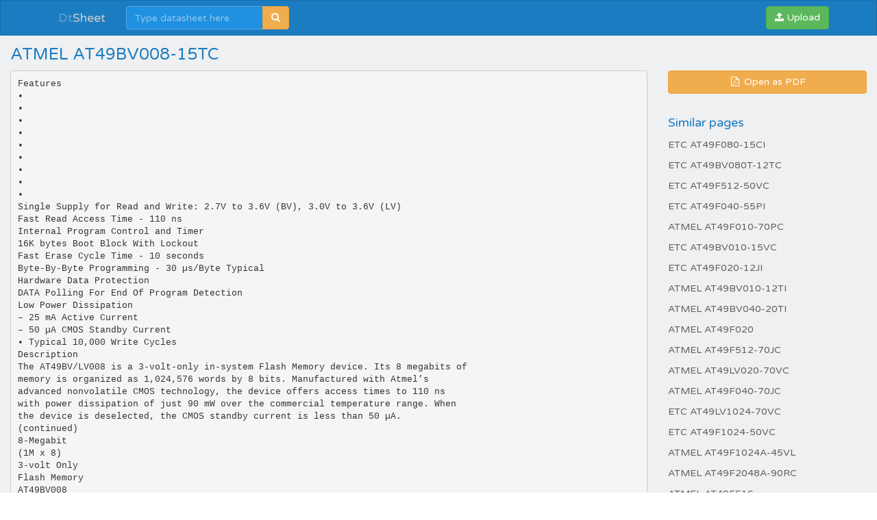

--- FILE ---
content_type: text/html;charset=UTF-8
request_url: https://dtsheet.com/doc/229074/atmel-at49bv008-15tc
body_size: 10294
content:


<!DOCTYPE html>
<html>
<head>
    <meta charset="utf-8">
    <meta http-equiv="X-UA-Compatible" content="IE=edge">
    <meta name="viewport" content="width=device-width, initial-scale=1">

			    <title>ATMEL AT49BV008-15TC</title>

    <meta name="description" content="" />
    <meta name="keywords" content="AT49BV008-15TI, AT49BV008-12TC, AT49BV008, AT49BV008-15TC, AT49BV008-12TI, ATMEL" />
    <meta property="og:title" content="ATMEL AT49BV008-15TC" />
    <meta property="og:description" content="" />
    <meta property="og:image" content="//s1.dtsheet.com/store/data/000229074_1-c18ab9cb057e16481c2f59ea1c606051.png" />
    <script>var gaAuthorId='156',gaCategoryId='0',gaViewMode='regular';</script>

            <link rel="canonical" href="https://dtsheet.com/doc/229074/atmel-at49bv008-15tc" />
        	
    <link rel="stylesheet" href="/theme/datasheet/static/stylesheets/bootstrap.css">
    <link rel="stylesheet" href="/theme/datasheet/static/stylesheets/faicons.css">
    <link rel="stylesheet" href="/theme/datasheet/static/stylesheets/navbar.css">
    <link rel="stylesheet" href="/theme/datasheet/static/stylesheets/common.css">

    <link href="//fonts.googleapis.com/css?family=Varela+Round" rel="stylesheet">
    <link href="/css/datasheet.css" rel="stylesheet">
    <link rel="shortcut icon" href="/theme/datasheet/static/images/favicon.ico">

    <script type="text/javascript">
        var gaUserId = 2;
        var gaUserType = 'empty';
    </script>
	<script async src="https://pagead2.googlesyndication.com/pagead/js/adsbygoogle.js?client=ca-pub-4574181568230206" crossorigin="anonymous"></script>
<script>
(function(i,s,o,g,r,a,m){i['GoogleAnalyticsObject']=r;i[r]=i[r]||function(){
(i[r].q=i[r].q||[]).push(arguments)},i[r].l=1*new Date();a=s.createElement(o),
m=s.getElementsByTagName(o)[0];a.async=1;a.src=g;m.parentNode.insertBefore(a,m)
})(window,document,'script','//www.google-analytics.com/analytics.js','ga');
ga('create', 'UA-66014471-1', 'auto');
ga('require', 'displayfeatures');
if(typeof gaAuthorId != "undefined")
ga('set', 'dimension1', gaAuthorId);
if(typeof gaUserId != "undefined"){
ga('set', 'dimension2', gaUserId);
if(gaUserId > 0)
ga('set', '&uid', gaUserId)}
if(typeof gaUserType != "undefined")
ga('set', 'dimension3', gaUserType);
if(typeof gaCategoryId != "undefined")
ga('set', 'dimension4', gaCategoryId);
ga('send', 'pageview');
</script>

    <script src="//cdnjs.cloudflare.com/ajax/libs/labjs/2.0.3/LAB.min.js"></script>
    <script type="text/javascript">
	
		$LAB.setGlobalDefaults({ Debug:true });
		$LAB_CHAIN = $LAB
			//.script("$PATH/javascripts/jquery.js").wait()
			.script("//ajax.googleapis.com/ajax/libs/jquery/1.10.2/jquery.min.js").wait()
			.script("/js/public.js").wait()
			.script("$PATH/javascripts/bootstrap.js").wait()
			.script("$PATH/javascripts/navbar.js").wait()
            .script("$PATH/javascripts/common.js").wait()
	 
    </script>
</head>

<body>

	<div class="navbar navbar-theme
			 no-border-radius ">
		<div class="container">
			<div class="navbar-header">
				<button type="button" class="navbar-toggle"
						data-toggle="collapse" data-target="#navigation">
					<span class="icon-bar"></span>
					<span class="icon-bar"></span>
					<span class="icon-bar"></span>
				</button>
				<div class="navbar-brand">
					<a href="/">Dt<span>Sheet</span></a>				</div>
			</div>

			<div id="navigation" class="navbar-collapse collapse">
				<ul class="nav navbar-nav navbar-left">
					

											<li>
							<form class="navbar-form-expanded navbar-form" method="get" action="/search/">
								<div class="input-group">
									<input class="form-control" type="text" name="q" placeholder="Type datasheet here"
										data-width="200px" data-width-expanded="300px">
									<span class="input-group-btn">
										<button class="btn btn-warning" type="submit">
											<i class="fa fa-search"></i>
										</button>
									</span>
								</div>
							</form>
						</li>
									</ul>

				<ul class="nav navbar-nav navbar-right">
                    <button type="button" class="navbar-btn btn btn-success btn-block btn-file">
						<i class="fa fa-upload"></i>
                        Upload
                        <input type="file">
                    </button>
				</ul>
			</div>
		</div>
	</div>

    <div id="wrapper"  class="nofixed" >
		




<div class="manual container-fluid">
    <div class="row">
        <div class="col-sm-6">
            <h3>ATMEL AT49BV008-15TC</h3>
        </div>
    </div>

    <div class="row">
		            <div class="col-sm-9">
				                    <pre  itemprop="text" style="white-space:pre-line">Features
•
•
•
•
•
•
•
•
•
Single Supply for Read and Write: 2.7V to 3.6V (BV), 3.0V to 3.6V (LV)
Fast Read Access Time - 110 ns
Internal Program Control and Timer
16K bytes Boot Block With Lockout
Fast Erase Cycle Time - 10 seconds
Byte-By-Byte Programming - 30 &micro;s/Byte Typical
Hardware Data Protection
DATA Polling For End Of Program Detection
Low Power Dissipation
– 25 mA Active Current
– 50 &micro;A CMOS Standby Current
• Typical 10,000 Write Cycles
Description
The AT49BV/LV008 is a 3-volt-only in-system Flash Memory device. Its 8 megabits of
memory is organized as 1,024,576 words by 8 bits. Manufactured with Atmel’s
advanced nonvolatile CMOS technology, the device offers access times to 110 ns
with power dissipation of just 90 mW over the commercial temperature range. When
the device is deselected, the CMOS standby current is less than 50 &micro;A.
(continued)
8-Megabit
(1M x 8)
3-volt Only
Flash Memory
AT49BV008
AT49LV008
Pin Configurations
Pin Name
Function
A0 - A19
Addresses
CE
Chip Enable
OE
Output Enable
WE
Write Enable
RESET
Reset
RDY/BUSY
Ready/Busy Output
I/O0 - I/O7
Data Inputs/Outputs
NC
No Connect
TSOP Top VIew
Type 1
A16
A15
A14
A13
A12
A11
A9
A8
WE
RESET
NC
RDY/BUSY
A18
A7
A6
A5
A4
A3
A2
A1
1
2
3
4
5
6
7
8
9
10
11
12
13
14
15
16
17
18
19
20
40
39
38
37
36
35
34
33
32
31
30
29
28
27
26
25
24
23
22
21
A17
GND
NC
A19
A10
I/O7
I/O6
I/O5
I/O4
VCC
VCC
NC
I/O3
I/O2
I/O1
I/O0
OE
GND
CE
A0
AT49BV/LV008
8-Megabit 1M x
8 3-volt Only
Rev. 1043A–03/98
1
To allow for simple in-system reprogrammability, the
AT49BV/LV008 does not require high input voltages for
programming. Three-volt-only commands determine the
read and programming operation of the device. Reading
data out of the device is similar to reading from an EPROM.
Reprogramming the AT49BV/LV008 is performed by erasing the entire 8 megabits of memory and then programming
on a byte-by-byte basis. The typical byte programming time
is a fast 30 &micro;s. The end of a program cycle can be optionally detected by the DATA polling feature. Once the end of
a byte program cycle has been detected, a new access for
a read or program can begin. The typical number of program and erase cycles is in excess of 10,000 cycles
The optional 16K bytes boot block section includes a reprogramming write lock out feature to provide data integrity.
The boot sector is designed to contain user secure code,
and when the feature is enabled, the boot sector is permanently protected from being reprogrammed.
Block Diagram
DATA INPUTS/OUTPUTS
I/O7 - I/O0
VCC
GND
OE
WE
CE
ADDRESS
INPUTS
8
OE, CE, AND WE
LOGIC
DATA LATCH
INPUT/OUTPUT
BUFFERS
Y DECODER
Y-GATING
X DECODER
MAIN MEMORY
(1008K BYTES)
FFFFFH
03FFFH
OPTIONAL BOOT
BLOCK (16K BYTES)
00000H
Device Operation
READ: The AT49BV/LV008 is accessed like an EPROM.
When CE and OE are low and WE is high, the data stored
at the memory location determined by the address pins is
asserted on the outputs. The outputs are put in the high
impedance state whenever CE or OE is high. This dual-line
control gives designers flexibility in preventing bus contention.
ERASURE: Before a byte can be reprogrammed, the
1024K bytes memory array (or 1008K bytes if the boot
block featured is used) must be erased. The erased state
of the memory bits is a logical “1”. The entire device can be
erased at one time by using a 6-byte software code. The
software chip erase code consists of 6-byte load commands to specific address locations with a specific data
pattern (please refer to the Chip Erase Cycle Waveforms).
After the software chip erase has been initiated, the device
will internally time the erase operation so that no external
clocks are required. The maximum time needed to erase
the whole chip is tEC. If the boot block lockout feature has
been enabled, the data in the boot sector will not be
erased.
BYTE PROGRAMMING: Once the memory array is
erased, the device is programmed (to a logical “0”) on a
byte-by-byte basis. Please note that a data “0” cannot be
2
AT49BV/LV008
programmed back to a “1”; only erase operations can convert “0”s to “1”s. Programming is accomplished via the
internal device command register and is a 4 bus cycle
operation (please refer to the Command Definitions table).
The device will automatically generate the required internal
program pulses.
The program cycle has addresses latched on the falling
edge of WE or CE, whichever occurs last, and the data
latched on the rising edge of WE or CE, whichever occurs
first. Programming is completed after the specified tBP cycle
time. The DATA polling feature may also be used to indicate the end of a program cycle.
BOOT BLOCK PROGRAMMING LOCKOUT: The device
has one designated block that has a programming lockout
feature. This feature prevents programming of data in the
designated block once the feature has been enabled. The
size of the block is 16K bytes. This block, referred to as the
boot block, can contain secure code that is used to bring up
the system. Enabling the lockout feature will allow the boot
code to stay in the device while data in the rest of the
device is updated. This feature does not have to be activated; the boot block’s usage as a write protected region is
optional to the user. The address range of the
AT49BV/LV008 boot block is 00000H to 03FFFH.
AT49BV/LV008
To activate the lockout feature, a series of six program
commands to specific addresses with specific data must be
performed. Please refer to the Command Definitions table.
BOOT BLOCK LOCKOUT DETECTION: A software
method is available to determine if programming of the boot
block section is locked out. When the device is in the software product identification mode (see Software Product
Identification Entry and Exit sections) a read from address
location 00002H will show if programming the boot block is
locked out. If the data on I/O0 is low, the boot block can be
programmed; if the data on I/O0 is high, the program lockout feature has been activated and the block cannot be
programmed. The software product identification exit code
should be used to return to standard operation.
BOOT BLOCK PROGRAMMING LOCKOUT OVERRIDE:
The user can override the boot block programming lockout
by taking the RESET pin to 12V &plusmn; 0.5V. By doing this, protected boot block data can be altered through a chip erase,
or byte programming. When the RESET pin is brought back
to TTL levels, the boot block programming lockout feature
is again active.
PRODUCT IDENTIFICATION: The product identification
mode identifies the device and manufacturer as Atmel. It
may be accessed by hardware or software operation. The
hardware operation mode can be used by an external programmer to identify the correct programming algorithm for
the Atmel product.
For details, see Operating Modes (for hardware operation)
or Software Product Identification. The manufacturer and
device code is the same for both modes.
DATA POLLING: The AT49BV/LV008 features DATA polling to indicate the end of a program cycle. During a program cycle an attempted read of the last byte loaded will
result in the complement of the loaded data on I/O7. Once
the program cycle has been completed, true data is valid
on all outputs and the next cycle may begin. DATA polling
may begin at any time during the program cycle.
TOGGLE BIT: In addition to DATA polling, the
AT49BV/LV008 provides another method for determining
the end of a program or erase cycle. During a program or
erase operation, successive attempts to read data from the
device will result in I/O6 toggling between one and zero.
Once the program cycle has completed, I/O6 will stop toggling and valid data will be read. Examining the toggle bit
may begin at any time during a program cycle.
RDY/BUSY: An open drain READY/BUSY output pin provides another method of detecting the end of a program or
erase operation. RDY/BUSY is actively pulled low during
the internal program and erase cycles and is released at
the completion of the cycle. The open drain connection
allows for OR - tying of several devices to the same
RDY/BUSY line.
RESET: A RESET input pin is provided to ease some system applications. When RESET is at a logic high level, the
device is in its standard operating mode. A low level on the
RESET input halts the present device operation, puts the
outputs of the device in a high impedance state, and
reduces the current drawn by the part to a minimum. If the
RESET pin makes a high to low transition during a program
or erase operation, the operation may not be successfully
completed and the operation will have to be repeated after
a high level is applied to the RESET pin. When a high level
is reasserted on the RESET pin, the device returns to the
read or standby mode, depending upon the state of the
control inputs. By applying a 12V &plusmn; 0.5V input signal to the
RESET pin, the boot block array can be reprogrammed
even if the boot block lockout feature has been enabled
(see Boot Block Programming Lockout Override section).
HARDWARE DATA PROTECTION: Hardware features
protect against inadvertent programs to the AT49BV/LV008
in the following ways: (a) VCC sense: if VCC is below 1.8V
(typical), the program function is inhibited. (b) Program
inhibit: holding any one of OE low, CE high or WE high
inhibits program cycles. (c) Noise filter: pulses of less than
15 ns (typical) on the WE or CE inputs will not initiate a program cycle.
3
Command Definition (in Hex)
Command
Sequence
1st Bus
Cycle
Bus
Cycles
Addr
Data
Read
1
Addr
DOUT
Chip Erase
6
5555
Byte Program
4
Boot Block Lockout(1)
2nd Bus
Cycle
3rd Bus
Cycle
4th Bus
Cycle
5th Bus
Cycle
6th Bus
Cycle
Addr
Data
Addr
Data
Addr
Data
Addr
Data
Addr
Data
AA
2AAA
55
5555
80
5555
AA
2AAA
55
5555
10
5555
AA
2AAA
55
5555
A0
Addr
DIN
6
5555
AA
2AAA
55
5555
80
5555
AA
2AAA
55
5555
40
Product ID Entry
3
5555
AA
2AAA
55
5555
90
(2)
3
5555
AA
2AAA
55
5555
F0
(2)
1
XXXX
F0
Product ID Exit
Product ID Exit
Notes:
1. The 16K byte boot sector has the address range 00000H to 03FFFH.
2. Either one of the Product ID Exit commands can be used.
Absolute Maximum Ratings*
Temperature Under Bias ................................ -55&deg;C to +125&deg;C
Storage Temperature ..................................... -65&deg;C to +150&deg;C
All Input Voltages
(including NC Pins)
with Respect to Ground ...................................-0.6V to +6.25V
All Output Voltages
with Respect to Ground .............................-0.6V to VCC + 0.6V
Voltage on OE
with Respect to Ground ...................................-0.6V to +13.5V
4
AT49BV/LV008
*NOTICE:
Stresses beyond those listed under “Absolute
Maximum Ratings” may cause permanent damage to the device. This is a stress rating only and
functional operation of the device at these or any
other conditions beyond those indicated in the
operational sections of this specification is not
implied. Exposure to absolute maximum rating
conditions for extended periods may affect device
reliability.
AT49BV/LV008
DC and AC Operating Range
Com.
Operating
Temperature (Case)
Ind.
VCC Power Supply
AT49LV008-11
AT49BV/LV008-12
AT49BV008-15
0&deg;C - 70&deg;C
0&deg;C - 70&deg;C
0&deg;C - 70&deg;C
-40&deg;C - 85&deg;C
-40&deg;C - 85&deg;C
-40&deg;C - 85&deg;C
3.0V - 3.6V
2.7V - 3.6V/3.0V - 3.6V
2.7V - 3.6V
Operating Modes
Mode
CE
OE
WE
RESET
Ai
I/O
RDY/BUSY
VIL
VIL
VIH
VIH
Ai
DOUT
VOH
VIL
VIH
VIL
VIH
Ai
DIN
VOL
Standby/Write
Inhibit
VIH
X(1)
X
VIH
X
High Z
VOH
Program Inhibit
X
X
VIH
VIH
VOH
Program Inhibit
X
VIL
X
VIH
VOH
Output Disable
X
VIH
X
VIH
RESET
X
X
X
VIL
X
High Z
VIL
VIL
VIH
VIH
A1 - A19 = VIL, A9 = VH,(3)
A0 = VIL
Manufacturer Code(4)
A1 - A19 = VIL, A9 = VH,(3)
A0 = VIH
Device Code(4)
A0 = VIL, A1 - A19 = VIL
Manufacturer Code(4)
A0 = VIH, A1 - A19 = VIL
Device Code(4)
Read
Program
(2)
High Z
VOH
Product Identification
Hardware
Software(5)
Notes:
1. X can be VIL or VIH.
2. Refer to AC Programming Waveforms.
3. VH = 12.0V &plusmn; 0.5V
4. Manufacturer Code: 1FH
Device Code: 22H
5. See details under Software Product Identification Entry/Exit.
DC Characteristics
Symbol
Parameter
Condition
ILI
Input Load Current
ILO
Max
Units
VIN = 0V to VCC
1
&micro;A
Output Leakage Current
VI/O = 0V to VCC
1
&micro;A
IPD
Power Down Current
RESET = GND &plusmn; 0.2V
50
&micro;A
ISB1
VCC Standby Current CMOS
CE = VCC - 0.3V to VCC
50
&micro;A
ISB2
VCC Standby Current TTL
CE = 2.0V to VCC
1
mA
ICC(1)
VCC Active Current
f = 5 MHz; IOUT = 0 mA
25
mA
VIL
Input Low Voltage
0.6
V
VIH
Input High Voltage
VOL
Output Low Voltage
IOL = 2.1 mA
VOH1
Output High Voltage
IOH = -400 &micro;A
Note:
Min
2.0
V
0.45
2.4
V
V
1. ICC in the erase mode is 50 mA.
5
AC Read Characteristics
AT49LV008-11
Symbol
Parameter
tACC
Min
AT49BV/LV008-12
Max
Min
AT49BV008-15
Max
Min
Max
Units
Address to Output Delay
110
120
150
ns
(1)
CE to Output Delay
110
120
150
ns
tOE(2)
OE to Output Delay
0
50
0
50
0
70
ns
tDF(3)(4)
CE or OE to Output Float
0
30
0
30
0
40
ns
tOH
Output Hold from OE, CE or Address,
whichever occurred first
0
tRO
RESET to Output Delay
tCE
0
0
800
ns
800
800
ns
AC Read Waveforms
ADDRESS
ADDRESS VALID
CE
tCE
tOE
OE
tDF
tACC
tRO
RESET
HIGH Z
OUTPUT
Notes:
tOH
OUTPUT
VALID
1.
CE may be delayed up to tACC - tCE after the address transition without impact on tACC.
2.
OE may be delayed up to tCE - tOE after the falling edge of CE without impact on tCE or by tACC - tOE after an address change
without impact on tACC.
3.
tDF is specified from OE or CE whichever occurs first (CL = 5 pF).
4.
This parameter is characterized and is not 100% tested.
Input Test Waveforms and
Measurement Level
Output Test Load
3.0V
2.4V
AC
DRIVING
LEVELS
1.5V
0.4V
AC
MEASUREMENT
LEVEL
1.8K
OUTPUT
PIN
tR, tF &lt; 5 ns
1.3K
100 pF
Pin Capacitance
(f = 1 MHz, T = 25 C)
Typ
Max
Units
Conditions
CIN
4
6
pF
VIN = 0V
COUT
8
12
pF
VOUT = 0V
Note:
6
1. This parameter is characterized and is not 100% tested.
AT49BV/LV008
AT49BV/LV008
AC Byte Load Characteristics
Symbol
Parameter
Min
Max
Units
tAS, tOES
Address, OE Set-up Time
0
ns
tAH
Address Hold Time
50
ns
tCS
Chip Select Set-up Time
0
ns
tCH
Chip Select Hold Time
0
ns
tWP
Write Pulse Width (WE or CE)
90
ns
tDS
Data Set-up Time
50
ns
tDH, tOEH
Data, OE Hold Time
0
ns
tWPH
Write Pulse Width High
90
ns
AC Byte Load Waveforms
WE Controlled
OE
tOES
tOEH
ADDRESS
tAS
tAH
tCH
CE
tCS
WE
tWP
tDS
tWPH
tDH
DATA IN
CE Controlled
OE
tOES
tOEH
ADDRESS
tAS
tAH
tCH
WE
tCS
CE
tWP
tDS
tWPH
tDH
DATA IN
7
Program Cycle Characteristics
Symbol
Parameter
Min
Typ
Max
Units
tBP
Byte Programming Time
30
50
&micro;s
tAS
Address Set-up Time
0
ns
tAH
Address Hold Time
50
ns
tDS
Data Set-up Time
50
ns
tDH
Data Hold Time
0
ns
tWP
Write Pulse Width
90
ns
tWPH
Write Pulse Width High
90
ns
tEC
Erase Cycle Time
10
Program Cycle Waveforms
PROGRAM CYCLE
OE
CE
tWP
tWPH
tBP
WE
tAS
A0-A19
tAH
5555
tDH
2AAA
5555
ADDRESS
tDS
AA
DATA
55
INPUT
DATA
A0
Chip Erase Cycle Waveforms
OE
CE
tWP
tWPH
WE
tAS
A0-A19
tAH
5555
tDH
2AAA
5555
5555
2AAA
5555
tDS
DATA
Note:
8
tEC
AA
55
80
AA
55
10
BYTE 0
BYTE 1
BYTE 2
BYTE 3
BYTE 4
BYTE 5
OE must be high only when WE and CE are both low.
AT49BV/LV008
seconds
AT49BV/LV008
Data Polling Characteristics(1)
Symbol
Parameter
tDH
Data Hold Time
10
ns
tOEH
OE Hold Time
10
ns
tOE
OE to Output Delay(2)
tWR
Write Recovery Time
Notes:
Min
Typ
Max
Units
ns
0
ns
1. These parameters are characterized and not 100% tested.
2. See tOE spec in AC Read Characteristics.
Data Polling Waveforms
WE
CE
tOEH
OE
tDH
tOE
tWR
HIGH Z
I/O7
A0-A19
An
An
An
An
An
Toggle Bit Characteristics(1)
Symbol
Parameter
tDH
Data Hold Time
10
ns
tOEH
OE Hold Time
10
ns
tOE
OE to Output Delay(2)
tOEHP
OE High Pulse
tWR
Write Recovery Time
Notes:
Min
Typ
Max
Units
ns
150
ns
0
ns
1. These parameters are characterized and not 100% tested.
2. See tOE spec in AC Read Characteristics.
Toggle Bit Waveforms(1)(2)(3)
WE
CE
tOEH
tOEHP
OE
tDH
I/O6
Notes:
tOE
tWR
HIGH Z
1.
Toggling either OE or CE or both OE and CE will operate toggle bit. The tOEHP specification must be met by the toggling
input(s).
2.
Beginning and ending state of I/O6 will vary.
3.
Any address location may be used but the address should not vary.
9
Software Product Identification Entry(1)
LOAD DATA AA
TO
ADDRESS 5555
Boot Block Lockout
Feature Enable Algorithm(1)
LOAD DATA AA
TO
ADDRESS 5555
LOAD DATA 55
TO
ADDRESS 2AAA
LOAD DATA 55
TO
ADDRESS 2AAA
LOAD DATA 90
TO
ADDRESS 5555
LOAD DATA 80
TO
ADDRESS 5555
ENTER PRODUCT
IDENTIFICATION
MODE(2)(3)(5)
LOAD DATA AA
TO
ADDRESS 5555
Software Product Identification Exit(1)
LOAD DATA AA
TO
ADDRESS 5555
OR
LOAD DATA 55
TO
ADDRESS 2AAA
LOAD DATA 55
TO
ADDRESS 2AAA
LOAD DATA F0
TO
ANY ADDRESS
LOAD DATA 40
TO
ADDRESS 5555
EXIT PRODUCT
IDENTIFICATION
MODE(4)
PAUSE 1 second(2)
LOAD DATA F0
TO
ADDRESS 5555
EXIT PRODUCT
IDENTIFICATION
MODE(4)
Notes:
10
1.
Data Format: I/O7 - I/O0 (Hex);
Address Format: A14 - A0 (Hex).
2.
A1 - A19 = VIL.
Manufacture Code is read for A0 = VIL;
Device Code is read for A0 = VIH.
3.
The device does not remain in identification mode if
powered down.
4.
The device returns to standard operation mode.
5.
Manufacturers Code: 1FH
Device Code: 22H
AT49BV/LV008
Notes:
1.
Data Format: I/07 - I/O0 (Hex);
Address Format: A14 - A0 (Hex).
2.
Boot block lockout feature enabled.
AT49BV/LV008
Ordering Information
ICC (mA)
tACC
(ns)
Active
Standby
120
25
150
110
120
Ordering Code
Package
Operation Range
0.05
AT49BV008-12TC
40T
Commercial
(0&deg; to 70&deg;C)
25
0.05
AT49BV008-12TI
40T
Industrial
(-40&deg; to 85&deg;C)
25
0.05
AT49BV008-15TC
40T
Commercial
(0&deg; to 70&deg;C)
25
0.05
AT49BV008-15TI
40T
Industrial
(-40&deg; to 85&deg;C)
25
0.05
AT49LV008-11TC
40T
Commercial
(0&deg; to 70&deg;C)
25
0.05
AT49LV008-11TI
40T
Industrial
(-40&deg; to 85&deg;C)
25
0.05
AT49LV008-12TC
40T
Commercial
(0&deg; to 70&deg;C)
25
0.05
AT49LV008-12TI
40T
Industrial
(-40&deg; to 85&deg;C)
Pakage Type
40T
40-Lead, Thin Small Outline Package (TSOP)
11
Packaging Information
40T, 40-Lead, Plastic Thin Small Outline Package
(TSOP)
Dimensions in Millimeters and (Inches)*
1.030(26.16)
1.020(25.91)
.009(.231)
.004(.102)
*Controlling dimension: millimeters
&copy; Atmel Corporation 1998.
Atmel Cor poration makes no warranty for the use of its products, other than those expressly contained in the
Company’s standard warranty which is detailed in Atmel’s Terms and Conditions located on the Company’s
website. The Company assumes no responsibility for any errors which may appear in this document, reserves
the right to change devices or specifications detailed herein at any time without notice, and does not make any
commitment to update the information contained herein. No licenses to patents or other intellectual proper ty of
Atmel are granted by the Company in connection with the sale of Atmel products, expressly or by implication. Atmel’s products are not
authorized for use as critical components in life suppor t devices or systems.
Atmel Headquar ters, 2325 Orchard Parkway, San Jose, CA 95131, TEL (408) 441-0311, FAX (408) 487-2600
Atmel Colorado Springs, 1150 E. Cheyenne Mtn. Blvd., Colorado Springs, CO 80906, TEL (719) 576-3300, FAX (719) 540-1759
Atmel Rousset, Zone Industrielle, 13106 Rousset Cedex, France, TEL (33) 4 42 53 60 00, FAX (33) 4 42 53 60 01
Terms and product names in this document may be trademarks of others.
Printed on recycled paper.
1043A–03/98/XM
</pre>
				            </div>

            <div class="col-sm-3">
                <div class="row">
                    <div class="col-xs-12">
                        <a class="btn btn-warning btn-block" href="//s1.dtsheet.com/store/data/000229074.pdf?key=53144aa068ffe09ffebb669c22f9b8c5&r=1"
                                target="_blank" rel="nofollow">
                            <span class="fa fa-fw fa-file-pdf-o"></span>
                            Open as PDF
                        </a>
                    </div>
                </div>

                <div class="row">
                    <div class="col-xs-12">
                        <dl>
                            <dt>Similar pages</dt>
							                                <dd>
                                    <a href="/doc/1052275/etc-at49f080-15ci">
										ETC AT49F080-15CI
                                    </a>
                                </dd>
							                                <dd>
                                    <a href="/doc/909046/etc-at49bv080t-12tc">
										ETC AT49BV080T-12TC
                                    </a>
                                </dd>
							                                <dd>
                                    <a href="/doc/909050/etc-at49f512-50vc">
										ETC AT49F512-50VC
                                    </a>
                                </dd>
							                                <dd>
                                    <a href="/doc/924609/etc-at49f040-55pi">
										ETC AT49F040-55PI
                                    </a>
                                </dd>
							                                <dd>
                                    <a href="/doc/224745/atmel-at49f010-70pc">
										ATMEL AT49F010-70PC
                                    </a>
                                </dd>
							                                <dd>
                                    <a href="/doc/901048/etc-at49bv010-15vc">
										ETC AT49BV010-15VC
                                    </a>
                                </dd>
							                                <dd>
                                    <a href="/doc/924608/etc-at49f020-12ji">
										ETC AT49F020-12JI
                                    </a>
                                </dd>
							                                <dd>
                                    <a href="/doc/225463/atmel-at49bv010-12ti">
										ATMEL AT49BV010-12TI
                                    </a>
                                </dd>
							                                <dd>
                                    <a href="/doc/225992/atmel-at49bv040-20ti">
										ATMEL AT49BV040-20TI
                                    </a>
                                </dd>
							                                <dd>
                                    <a href="/doc/225575/atmel-at49f020">
										ATMEL AT49F020
                                    </a>
                                </dd>
							                                <dd>
                                    <a href="/doc/224537/atmel-at49f512-70jc">
										ATMEL AT49F512-70JC
                                    </a>
                                </dd>
							                                <dd>
                                    <a href="/doc/225565/atmel-at49lv020-70vc">
										ATMEL AT49LV020-70VC
                                    </a>
                                </dd>
							                                <dd>
                                    <a href="/doc/224655/atmel-at49f040-70jc">
										ATMEL AT49F040-70JC
                                    </a>
                                </dd>
							                                <dd>
                                    <a href="/doc/901050/etc-at49lv1024-70vc">
										ETC AT49LV1024-70VC
                                    </a>
                                </dd>
							                                <dd>
                                    <a href="/doc/924605/etc-at49f1024-50vc">
										ETC AT49F1024-50VC
                                    </a>
                                </dd>
							                                <dd>
                                    <a href="/doc/226090/atmel-at49f1024a-45vl">
										ATMEL AT49F1024A-45VL
                                    </a>
                                </dd>
							                                <dd>
                                    <a href="/doc/229889/atmel-at49f2048a-90rc">
										ATMEL AT49F2048A-90RC
                                    </a>
                                </dd>
							                                <dd>
                                    <a href="/doc/235630/atmel-at49f516">
										ATMEL AT49F516
                                    </a>
                                </dd>
							                                <dd>
                                    <a href="/doc/901052/etc-at49lv2048a-12tc">
										ETC AT49LV2048A-12TC
                                    </a>
                                </dd>
							                                <dd>
                                    <a href="/doc/224558/atmel-at49f002nt-70pc">
										ATMEL AT49F002NT-70PC
                                    </a>
                                </dd>
							                                <dd>
                                    <a href="/doc/224683/atmel-at49f1025-70jc">
										ATMEL AT49F1025-70JC
                                    </a>
                                </dd>
							                                <dd>
                                    <a href="/doc/909048/etc-at49lv4096a-70tc">
										ETC AT49LV4096A-70TC
                                    </a>
                                </dd>
							                        </dl>
                    </div>
                </div>
                <!-- ADS-->
            </div>
		    </div>
</div>

	</div>

    <div class="footer">
        <div class="container">
            <div class="row">
                <div class="col-xs-4 text-left">
					dtsheet					&copy; 2026
                </div>
                <div class="col-xs-4 text-center">
					
                </div>
                <div class="col-xs-4 text-right">
                    <a href="/about">About us</a>
                    <a href="/dmca">DMCA / GDPR</a>
                    <a href="/abuse">Abuse here</a>
                </div>
            </div>
		</div>
    </div>

	<!-- Yandex.Metrika counter -->
<script type="text/javascript">
    (function (d, w, c) {
        (w[c] = w[c] || []).push(function() {
            try {
                w.yaCounter32232889 = new Ya.Metrika({
                    id:32232889,
                    clickmap:true,
                    trackLinks:true,
                    accurateTrackBounce:true,
                    webvisor:true
                });
            } catch(e) {}
        });

        var n = d.getElementsByTagName("script")[0],
            s = d.createElement("script"),
            f = function () { n.parentNode.insertBefore(s, n); };
        s.type = "text/javascript";
        s.async = true;
        s.src = "https://mc.yandex.ru/metrika/watch.js";

        if (w.opera == "[object Opera]") {
            d.addEventListener("DOMContentLoaded", f, false);
        } else { f(); }
    })(document, window, "yandex_metrika_callbacks");
</script>
<noscript><div><img src="https://mc.yandex.ru/watch/32232889" style="position:absolute; left:-9999px;" alt="" /></div></noscript>
<!-- /Yandex.Metrika counter -->
<script defer src="https://static.cloudflareinsights.com/beacon.min.js/vcd15cbe7772f49c399c6a5babf22c1241717689176015" integrity="sha512-ZpsOmlRQV6y907TI0dKBHq9Md29nnaEIPlkf84rnaERnq6zvWvPUqr2ft8M1aS28oN72PdrCzSjY4U6VaAw1EQ==" data-cf-beacon='{"version":"2024.11.0","token":"000c1b2f17094c8b8407669ff2385ed3","r":1,"server_timing":{"name":{"cfCacheStatus":true,"cfEdge":true,"cfExtPri":true,"cfL4":true,"cfOrigin":true,"cfSpeedBrain":true},"location_startswith":null}}' crossorigin="anonymous"></script>
</body>
</html>


--- FILE ---
content_type: text/html;charset=UTF-8
request_url: https://dtsheet.com/doc/229074/$PATH/javascripts/bootstrap.js
body_size: 9785
content:


<!DOCTYPE html>
<html>
<head>
    <meta charset="utf-8">
    <meta http-equiv="X-UA-Compatible" content="IE=edge">
    <meta name="viewport" content="width=device-width, initial-scale=1">

			    <title>ATMEL AT49BV008-15TC</title>

    <meta name="description" content="" />
    <meta name="keywords" content="AT49BV008-15TI, AT49BV008-12TC, AT49BV008, AT49BV008-15TC, AT49BV008-12TI, ATMEL" />
    <meta property="og:title" content="ATMEL AT49BV008-15TC" />
    <meta property="og:description" content="" />
    <meta property="og:image" content="//s1.dtsheet.com/store/data/000229074_1-c18ab9cb057e16481c2f59ea1c606051.png" />
    <script>var gaAuthorId='156',gaCategoryId='0',gaViewMode='regular';</script>

            <link rel="canonical" href="https://dtsheet.com/doc/229074/atmel-at49bv008-15tc" />
        	
    <link rel="stylesheet" href="/theme/datasheet/static/stylesheets/bootstrap.css">
    <link rel="stylesheet" href="/theme/datasheet/static/stylesheets/faicons.css">
    <link rel="stylesheet" href="/theme/datasheet/static/stylesheets/navbar.css">
    <link rel="stylesheet" href="/theme/datasheet/static/stylesheets/common.css">

    <link href="//fonts.googleapis.com/css?family=Varela+Round" rel="stylesheet">
    <link href="/css/datasheet.css" rel="stylesheet">
    <link rel="shortcut icon" href="/theme/datasheet/static/images/favicon.ico">

    <script type="text/javascript">
        var gaUserId = 2;
        var gaUserType = 'empty';
    </script>
	<script async src="https://pagead2.googlesyndication.com/pagead/js/adsbygoogle.js?client=ca-pub-4574181568230206" crossorigin="anonymous"></script>
<script>
(function(i,s,o,g,r,a,m){i['GoogleAnalyticsObject']=r;i[r]=i[r]||function(){
(i[r].q=i[r].q||[]).push(arguments)},i[r].l=1*new Date();a=s.createElement(o),
m=s.getElementsByTagName(o)[0];a.async=1;a.src=g;m.parentNode.insertBefore(a,m)
})(window,document,'script','//www.google-analytics.com/analytics.js','ga');
ga('create', 'UA-66014471-1', 'auto');
ga('require', 'displayfeatures');
if(typeof gaAuthorId != "undefined")
ga('set', 'dimension1', gaAuthorId);
if(typeof gaUserId != "undefined"){
ga('set', 'dimension2', gaUserId);
if(gaUserId > 0)
ga('set', '&uid', gaUserId)}
if(typeof gaUserType != "undefined")
ga('set', 'dimension3', gaUserType);
if(typeof gaCategoryId != "undefined")
ga('set', 'dimension4', gaCategoryId);
ga('send', 'pageview');
</script>

    <script src="//cdnjs.cloudflare.com/ajax/libs/labjs/2.0.3/LAB.min.js"></script>
    <script type="text/javascript">
	
		$LAB.setGlobalDefaults({ Debug:true });
		$LAB_CHAIN = $LAB
			//.script("$PATH/javascripts/jquery.js").wait()
			.script("//ajax.googleapis.com/ajax/libs/jquery/1.10.2/jquery.min.js").wait()
			.script("/js/public.js").wait()
			.script("$PATH/javascripts/bootstrap.js").wait()
			.script("$PATH/javascripts/navbar.js").wait()
            .script("$PATH/javascripts/common.js").wait()
	 
    </script>
</head>

<body>

	<div class="navbar navbar-theme
			 no-border-radius ">
		<div class="container">
			<div class="navbar-header">
				<button type="button" class="navbar-toggle"
						data-toggle="collapse" data-target="#navigation">
					<span class="icon-bar"></span>
					<span class="icon-bar"></span>
					<span class="icon-bar"></span>
				</button>
				<div class="navbar-brand">
					<a href="/">Dt<span>Sheet</span></a>				</div>
			</div>

			<div id="navigation" class="navbar-collapse collapse">
				<ul class="nav navbar-nav navbar-left">
					

											<li>
							<form class="navbar-form-expanded navbar-form" method="get" action="/search/">
								<div class="input-group">
									<input class="form-control" type="text" name="q" placeholder="Type datasheet here"
										data-width="200px" data-width-expanded="300px">
									<span class="input-group-btn">
										<button class="btn btn-warning" type="submit">
											<i class="fa fa-search"></i>
										</button>
									</span>
								</div>
							</form>
						</li>
									</ul>

				<ul class="nav navbar-nav navbar-right">
                    <button type="button" class="navbar-btn btn btn-success btn-block btn-file">
						<i class="fa fa-upload"></i>
                        Upload
                        <input type="file">
                    </button>
				</ul>
			</div>
		</div>
	</div>

    <div id="wrapper"  class="nofixed" >
		




<div class="manual container-fluid">
    <div class="row">
        <div class="col-sm-6">
            <h3>ATMEL AT49BV008-15TC</h3>
        </div>
    </div>

    <div class="row">
		            <div class="col-sm-9">
				                    <pre  itemprop="text" style="white-space:pre-line">Features
•
•
•
•
•
•
•
•
•
Single Supply for Read and Write: 2.7V to 3.6V (BV), 3.0V to 3.6V (LV)
Fast Read Access Time - 110 ns
Internal Program Control and Timer
16K bytes Boot Block With Lockout
Fast Erase Cycle Time - 10 seconds
Byte-By-Byte Programming - 30 &micro;s/Byte Typical
Hardware Data Protection
DATA Polling For End Of Program Detection
Low Power Dissipation
– 25 mA Active Current
– 50 &micro;A CMOS Standby Current
• Typical 10,000 Write Cycles
Description
The AT49BV/LV008 is a 3-volt-only in-system Flash Memory device. Its 8 megabits of
memory is organized as 1,024,576 words by 8 bits. Manufactured with Atmel’s
advanced nonvolatile CMOS technology, the device offers access times to 110 ns
with power dissipation of just 90 mW over the commercial temperature range. When
the device is deselected, the CMOS standby current is less than 50 &micro;A.
(continued)
8-Megabit
(1M x 8)
3-volt Only
Flash Memory
AT49BV008
AT49LV008
Pin Configurations
Pin Name
Function
A0 - A19
Addresses
CE
Chip Enable
OE
Output Enable
WE
Write Enable
RESET
Reset
RDY/BUSY
Ready/Busy Output
I/O0 - I/O7
Data Inputs/Outputs
NC
No Connect
TSOP Top VIew
Type 1
A16
A15
A14
A13
A12
A11
A9
A8
WE
RESET
NC
RDY/BUSY
A18
A7
A6
A5
A4
A3
A2
A1
1
2
3
4
5
6
7
8
9
10
11
12
13
14
15
16
17
18
19
20
40
39
38
37
36
35
34
33
32
31
30
29
28
27
26
25
24
23
22
21
A17
GND
NC
A19
A10
I/O7
I/O6
I/O5
I/O4
VCC
VCC
NC
I/O3
I/O2
I/O1
I/O0
OE
GND
CE
A0
AT49BV/LV008
8-Megabit 1M x
8 3-volt Only
Rev. 1043A–03/98
1
To allow for simple in-system reprogrammability, the
AT49BV/LV008 does not require high input voltages for
programming. Three-volt-only commands determine the
read and programming operation of the device. Reading
data out of the device is similar to reading from an EPROM.
Reprogramming the AT49BV/LV008 is performed by erasing the entire 8 megabits of memory and then programming
on a byte-by-byte basis. The typical byte programming time
is a fast 30 &micro;s. The end of a program cycle can be optionally detected by the DATA polling feature. Once the end of
a byte program cycle has been detected, a new access for
a read or program can begin. The typical number of program and erase cycles is in excess of 10,000 cycles
The optional 16K bytes boot block section includes a reprogramming write lock out feature to provide data integrity.
The boot sector is designed to contain user secure code,
and when the feature is enabled, the boot sector is permanently protected from being reprogrammed.
Block Diagram
DATA INPUTS/OUTPUTS
I/O7 - I/O0
VCC
GND
OE
WE
CE
ADDRESS
INPUTS
8
OE, CE, AND WE
LOGIC
DATA LATCH
INPUT/OUTPUT
BUFFERS
Y DECODER
Y-GATING
X DECODER
MAIN MEMORY
(1008K BYTES)
FFFFFH
03FFFH
OPTIONAL BOOT
BLOCK (16K BYTES)
00000H
Device Operation
READ: The AT49BV/LV008 is accessed like an EPROM.
When CE and OE are low and WE is high, the data stored
at the memory location determined by the address pins is
asserted on the outputs. The outputs are put in the high
impedance state whenever CE or OE is high. This dual-line
control gives designers flexibility in preventing bus contention.
ERASURE: Before a byte can be reprogrammed, the
1024K bytes memory array (or 1008K bytes if the boot
block featured is used) must be erased. The erased state
of the memory bits is a logical “1”. The entire device can be
erased at one time by using a 6-byte software code. The
software chip erase code consists of 6-byte load commands to specific address locations with a specific data
pattern (please refer to the Chip Erase Cycle Waveforms).
After the software chip erase has been initiated, the device
will internally time the erase operation so that no external
clocks are required. The maximum time needed to erase
the whole chip is tEC. If the boot block lockout feature has
been enabled, the data in the boot sector will not be
erased.
BYTE PROGRAMMING: Once the memory array is
erased, the device is programmed (to a logical “0”) on a
byte-by-byte basis. Please note that a data “0” cannot be
2
AT49BV/LV008
programmed back to a “1”; only erase operations can convert “0”s to “1”s. Programming is accomplished via the
internal device command register and is a 4 bus cycle
operation (please refer to the Command Definitions table).
The device will automatically generate the required internal
program pulses.
The program cycle has addresses latched on the falling
edge of WE or CE, whichever occurs last, and the data
latched on the rising edge of WE or CE, whichever occurs
first. Programming is completed after the specified tBP cycle
time. The DATA polling feature may also be used to indicate the end of a program cycle.
BOOT BLOCK PROGRAMMING LOCKOUT: The device
has one designated block that has a programming lockout
feature. This feature prevents programming of data in the
designated block once the feature has been enabled. The
size of the block is 16K bytes. This block, referred to as the
boot block, can contain secure code that is used to bring up
the system. Enabling the lockout feature will allow the boot
code to stay in the device while data in the rest of the
device is updated. This feature does not have to be activated; the boot block’s usage as a write protected region is
optional to the user. The address range of the
AT49BV/LV008 boot block is 00000H to 03FFFH.
AT49BV/LV008
To activate the lockout feature, a series of six program
commands to specific addresses with specific data must be
performed. Please refer to the Command Definitions table.
BOOT BLOCK LOCKOUT DETECTION: A software
method is available to determine if programming of the boot
block section is locked out. When the device is in the software product identification mode (see Software Product
Identification Entry and Exit sections) a read from address
location 00002H will show if programming the boot block is
locked out. If the data on I/O0 is low, the boot block can be
programmed; if the data on I/O0 is high, the program lockout feature has been activated and the block cannot be
programmed. The software product identification exit code
should be used to return to standard operation.
BOOT BLOCK PROGRAMMING LOCKOUT OVERRIDE:
The user can override the boot block programming lockout
by taking the RESET pin to 12V &plusmn; 0.5V. By doing this, protected boot block data can be altered through a chip erase,
or byte programming. When the RESET pin is brought back
to TTL levels, the boot block programming lockout feature
is again active.
PRODUCT IDENTIFICATION: The product identification
mode identifies the device and manufacturer as Atmel. It
may be accessed by hardware or software operation. The
hardware operation mode can be used by an external programmer to identify the correct programming algorithm for
the Atmel product.
For details, see Operating Modes (for hardware operation)
or Software Product Identification. The manufacturer and
device code is the same for both modes.
DATA POLLING: The AT49BV/LV008 features DATA polling to indicate the end of a program cycle. During a program cycle an attempted read of the last byte loaded will
result in the complement of the loaded data on I/O7. Once
the program cycle has been completed, true data is valid
on all outputs and the next cycle may begin. DATA polling
may begin at any time during the program cycle.
TOGGLE BIT: In addition to DATA polling, the
AT49BV/LV008 provides another method for determining
the end of a program or erase cycle. During a program or
erase operation, successive attempts to read data from the
device will result in I/O6 toggling between one and zero.
Once the program cycle has completed, I/O6 will stop toggling and valid data will be read. Examining the toggle bit
may begin at any time during a program cycle.
RDY/BUSY: An open drain READY/BUSY output pin provides another method of detecting the end of a program or
erase operation. RDY/BUSY is actively pulled low during
the internal program and erase cycles and is released at
the completion of the cycle. The open drain connection
allows for OR - tying of several devices to the same
RDY/BUSY line.
RESET: A RESET input pin is provided to ease some system applications. When RESET is at a logic high level, the
device is in its standard operating mode. A low level on the
RESET input halts the present device operation, puts the
outputs of the device in a high impedance state, and
reduces the current drawn by the part to a minimum. If the
RESET pin makes a high to low transition during a program
or erase operation, the operation may not be successfully
completed and the operation will have to be repeated after
a high level is applied to the RESET pin. When a high level
is reasserted on the RESET pin, the device returns to the
read or standby mode, depending upon the state of the
control inputs. By applying a 12V &plusmn; 0.5V input signal to the
RESET pin, the boot block array can be reprogrammed
even if the boot block lockout feature has been enabled
(see Boot Block Programming Lockout Override section).
HARDWARE DATA PROTECTION: Hardware features
protect against inadvertent programs to the AT49BV/LV008
in the following ways: (a) VCC sense: if VCC is below 1.8V
(typical), the program function is inhibited. (b) Program
inhibit: holding any one of OE low, CE high or WE high
inhibits program cycles. (c) Noise filter: pulses of less than
15 ns (typical) on the WE or CE inputs will not initiate a program cycle.
3
Command Definition (in Hex)
Command
Sequence
1st Bus
Cycle
Bus
Cycles
Addr
Data
Read
1
Addr
DOUT
Chip Erase
6
5555
Byte Program
4
Boot Block Lockout(1)
2nd Bus
Cycle
3rd Bus
Cycle
4th Bus
Cycle
5th Bus
Cycle
6th Bus
Cycle
Addr
Data
Addr
Data
Addr
Data
Addr
Data
Addr
Data
AA
2AAA
55
5555
80
5555
AA
2AAA
55
5555
10
5555
AA
2AAA
55
5555
A0
Addr
DIN
6
5555
AA
2AAA
55
5555
80
5555
AA
2AAA
55
5555
40
Product ID Entry
3
5555
AA
2AAA
55
5555
90
(2)
3
5555
AA
2AAA
55
5555
F0
(2)
1
XXXX
F0
Product ID Exit
Product ID Exit
Notes:
1. The 16K byte boot sector has the address range 00000H to 03FFFH.
2. Either one of the Product ID Exit commands can be used.
Absolute Maximum Ratings*
Temperature Under Bias ................................ -55&deg;C to +125&deg;C
Storage Temperature ..................................... -65&deg;C to +150&deg;C
All Input Voltages
(including NC Pins)
with Respect to Ground ...................................-0.6V to +6.25V
All Output Voltages
with Respect to Ground .............................-0.6V to VCC + 0.6V
Voltage on OE
with Respect to Ground ...................................-0.6V to +13.5V
4
AT49BV/LV008
*NOTICE:
Stresses beyond those listed under “Absolute
Maximum Ratings” may cause permanent damage to the device. This is a stress rating only and
functional operation of the device at these or any
other conditions beyond those indicated in the
operational sections of this specification is not
implied. Exposure to absolute maximum rating
conditions for extended periods may affect device
reliability.
AT49BV/LV008
DC and AC Operating Range
Com.
Operating
Temperature (Case)
Ind.
VCC Power Supply
AT49LV008-11
AT49BV/LV008-12
AT49BV008-15
0&deg;C - 70&deg;C
0&deg;C - 70&deg;C
0&deg;C - 70&deg;C
-40&deg;C - 85&deg;C
-40&deg;C - 85&deg;C
-40&deg;C - 85&deg;C
3.0V - 3.6V
2.7V - 3.6V/3.0V - 3.6V
2.7V - 3.6V
Operating Modes
Mode
CE
OE
WE
RESET
Ai
I/O
RDY/BUSY
VIL
VIL
VIH
VIH
Ai
DOUT
VOH
VIL
VIH
VIL
VIH
Ai
DIN
VOL
Standby/Write
Inhibit
VIH
X(1)
X
VIH
X
High Z
VOH
Program Inhibit
X
X
VIH
VIH
VOH
Program Inhibit
X
VIL
X
VIH
VOH
Output Disable
X
VIH
X
VIH
RESET
X
X
X
VIL
X
High Z
VIL
VIL
VIH
VIH
A1 - A19 = VIL, A9 = VH,(3)
A0 = VIL
Manufacturer Code(4)
A1 - A19 = VIL, A9 = VH,(3)
A0 = VIH
Device Code(4)
A0 = VIL, A1 - A19 = VIL
Manufacturer Code(4)
A0 = VIH, A1 - A19 = VIL
Device Code(4)
Read
Program
(2)
High Z
VOH
Product Identification
Hardware
Software(5)
Notes:
1. X can be VIL or VIH.
2. Refer to AC Programming Waveforms.
3. VH = 12.0V &plusmn; 0.5V
4. Manufacturer Code: 1FH
Device Code: 22H
5. See details under Software Product Identification Entry/Exit.
DC Characteristics
Symbol
Parameter
Condition
ILI
Input Load Current
ILO
Max
Units
VIN = 0V to VCC
1
&micro;A
Output Leakage Current
VI/O = 0V to VCC
1
&micro;A
IPD
Power Down Current
RESET = GND &plusmn; 0.2V
50
&micro;A
ISB1
VCC Standby Current CMOS
CE = VCC - 0.3V to VCC
50
&micro;A
ISB2
VCC Standby Current TTL
CE = 2.0V to VCC
1
mA
ICC(1)
VCC Active Current
f = 5 MHz; IOUT = 0 mA
25
mA
VIL
Input Low Voltage
0.6
V
VIH
Input High Voltage
VOL
Output Low Voltage
IOL = 2.1 mA
VOH1
Output High Voltage
IOH = -400 &micro;A
Note:
Min
2.0
V
0.45
2.4
V
V
1. ICC in the erase mode is 50 mA.
5
AC Read Characteristics
AT49LV008-11
Symbol
Parameter
tACC
Min
AT49BV/LV008-12
Max
Min
AT49BV008-15
Max
Min
Max
Units
Address to Output Delay
110
120
150
ns
(1)
CE to Output Delay
110
120
150
ns
tOE(2)
OE to Output Delay
0
50
0
50
0
70
ns
tDF(3)(4)
CE or OE to Output Float
0
30
0
30
0
40
ns
tOH
Output Hold from OE, CE or Address,
whichever occurred first
0
tRO
RESET to Output Delay
tCE
0
0
800
ns
800
800
ns
AC Read Waveforms
ADDRESS
ADDRESS VALID
CE
tCE
tOE
OE
tDF
tACC
tRO
RESET
HIGH Z
OUTPUT
Notes:
tOH
OUTPUT
VALID
1.
CE may be delayed up to tACC - tCE after the address transition without impact on tACC.
2.
OE may be delayed up to tCE - tOE after the falling edge of CE without impact on tCE or by tACC - tOE after an address change
without impact on tACC.
3.
tDF is specified from OE or CE whichever occurs first (CL = 5 pF).
4.
This parameter is characterized and is not 100% tested.
Input Test Waveforms and
Measurement Level
Output Test Load
3.0V
2.4V
AC
DRIVING
LEVELS
1.5V
0.4V
AC
MEASUREMENT
LEVEL
1.8K
OUTPUT
PIN
tR, tF &lt; 5 ns
1.3K
100 pF
Pin Capacitance
(f = 1 MHz, T = 25 C)
Typ
Max
Units
Conditions
CIN
4
6
pF
VIN = 0V
COUT
8
12
pF
VOUT = 0V
Note:
6
1. This parameter is characterized and is not 100% tested.
AT49BV/LV008
AT49BV/LV008
AC Byte Load Characteristics
Symbol
Parameter
Min
Max
Units
tAS, tOES
Address, OE Set-up Time
0
ns
tAH
Address Hold Time
50
ns
tCS
Chip Select Set-up Time
0
ns
tCH
Chip Select Hold Time
0
ns
tWP
Write Pulse Width (WE or CE)
90
ns
tDS
Data Set-up Time
50
ns
tDH, tOEH
Data, OE Hold Time
0
ns
tWPH
Write Pulse Width High
90
ns
AC Byte Load Waveforms
WE Controlled
OE
tOES
tOEH
ADDRESS
tAS
tAH
tCH
CE
tCS
WE
tWP
tDS
tWPH
tDH
DATA IN
CE Controlled
OE
tOES
tOEH
ADDRESS
tAS
tAH
tCH
WE
tCS
CE
tWP
tDS
tWPH
tDH
DATA IN
7
Program Cycle Characteristics
Symbol
Parameter
Min
Typ
Max
Units
tBP
Byte Programming Time
30
50
&micro;s
tAS
Address Set-up Time
0
ns
tAH
Address Hold Time
50
ns
tDS
Data Set-up Time
50
ns
tDH
Data Hold Time
0
ns
tWP
Write Pulse Width
90
ns
tWPH
Write Pulse Width High
90
ns
tEC
Erase Cycle Time
10
Program Cycle Waveforms
PROGRAM CYCLE
OE
CE
tWP
tWPH
tBP
WE
tAS
A0-A19
tAH
5555
tDH
2AAA
5555
ADDRESS
tDS
AA
DATA
55
INPUT
DATA
A0
Chip Erase Cycle Waveforms
OE
CE
tWP
tWPH
WE
tAS
A0-A19
tAH
5555
tDH
2AAA
5555
5555
2AAA
5555
tDS
DATA
Note:
8
tEC
AA
55
80
AA
55
10
BYTE 0
BYTE 1
BYTE 2
BYTE 3
BYTE 4
BYTE 5
OE must be high only when WE and CE are both low.
AT49BV/LV008
seconds
AT49BV/LV008
Data Polling Characteristics(1)
Symbol
Parameter
tDH
Data Hold Time
10
ns
tOEH
OE Hold Time
10
ns
tOE
OE to Output Delay(2)
tWR
Write Recovery Time
Notes:
Min
Typ
Max
Units
ns
0
ns
1. These parameters are characterized and not 100% tested.
2. See tOE spec in AC Read Characteristics.
Data Polling Waveforms
WE
CE
tOEH
OE
tDH
tOE
tWR
HIGH Z
I/O7
A0-A19
An
An
An
An
An
Toggle Bit Characteristics(1)
Symbol
Parameter
tDH
Data Hold Time
10
ns
tOEH
OE Hold Time
10
ns
tOE
OE to Output Delay(2)
tOEHP
OE High Pulse
tWR
Write Recovery Time
Notes:
Min
Typ
Max
Units
ns
150
ns
0
ns
1. These parameters are characterized and not 100% tested.
2. See tOE spec in AC Read Characteristics.
Toggle Bit Waveforms(1)(2)(3)
WE
CE
tOEH
tOEHP
OE
tDH
I/O6
Notes:
tOE
tWR
HIGH Z
1.
Toggling either OE or CE or both OE and CE will operate toggle bit. The tOEHP specification must be met by the toggling
input(s).
2.
Beginning and ending state of I/O6 will vary.
3.
Any address location may be used but the address should not vary.
9
Software Product Identification Entry(1)
LOAD DATA AA
TO
ADDRESS 5555
Boot Block Lockout
Feature Enable Algorithm(1)
LOAD DATA AA
TO
ADDRESS 5555
LOAD DATA 55
TO
ADDRESS 2AAA
LOAD DATA 55
TO
ADDRESS 2AAA
LOAD DATA 90
TO
ADDRESS 5555
LOAD DATA 80
TO
ADDRESS 5555
ENTER PRODUCT
IDENTIFICATION
MODE(2)(3)(5)
LOAD DATA AA
TO
ADDRESS 5555
Software Product Identification Exit(1)
LOAD DATA AA
TO
ADDRESS 5555
OR
LOAD DATA 55
TO
ADDRESS 2AAA
LOAD DATA 55
TO
ADDRESS 2AAA
LOAD DATA F0
TO
ANY ADDRESS
LOAD DATA 40
TO
ADDRESS 5555
EXIT PRODUCT
IDENTIFICATION
MODE(4)
PAUSE 1 second(2)
LOAD DATA F0
TO
ADDRESS 5555
EXIT PRODUCT
IDENTIFICATION
MODE(4)
Notes:
10
1.
Data Format: I/O7 - I/O0 (Hex);
Address Format: A14 - A0 (Hex).
2.
A1 - A19 = VIL.
Manufacture Code is read for A0 = VIL;
Device Code is read for A0 = VIH.
3.
The device does not remain in identification mode if
powered down.
4.
The device returns to standard operation mode.
5.
Manufacturers Code: 1FH
Device Code: 22H
AT49BV/LV008
Notes:
1.
Data Format: I/07 - I/O0 (Hex);
Address Format: A14 - A0 (Hex).
2.
Boot block lockout feature enabled.
AT49BV/LV008
Ordering Information
ICC (mA)
tACC
(ns)
Active
Standby
120
25
150
110
120
Ordering Code
Package
Operation Range
0.05
AT49BV008-12TC
40T
Commercial
(0&deg; to 70&deg;C)
25
0.05
AT49BV008-12TI
40T
Industrial
(-40&deg; to 85&deg;C)
25
0.05
AT49BV008-15TC
40T
Commercial
(0&deg; to 70&deg;C)
25
0.05
AT49BV008-15TI
40T
Industrial
(-40&deg; to 85&deg;C)
25
0.05
AT49LV008-11TC
40T
Commercial
(0&deg; to 70&deg;C)
25
0.05
AT49LV008-11TI
40T
Industrial
(-40&deg; to 85&deg;C)
25
0.05
AT49LV008-12TC
40T
Commercial
(0&deg; to 70&deg;C)
25
0.05
AT49LV008-12TI
40T
Industrial
(-40&deg; to 85&deg;C)
Pakage Type
40T
40-Lead, Thin Small Outline Package (TSOP)
11
Packaging Information
40T, 40-Lead, Plastic Thin Small Outline Package
(TSOP)
Dimensions in Millimeters and (Inches)*
1.030(26.16)
1.020(25.91)
.009(.231)
.004(.102)
*Controlling dimension: millimeters
&copy; Atmel Corporation 1998.
Atmel Cor poration makes no warranty for the use of its products, other than those expressly contained in the
Company’s standard warranty which is detailed in Atmel’s Terms and Conditions located on the Company’s
website. The Company assumes no responsibility for any errors which may appear in this document, reserves
the right to change devices or specifications detailed herein at any time without notice, and does not make any
commitment to update the information contained herein. No licenses to patents or other intellectual proper ty of
Atmel are granted by the Company in connection with the sale of Atmel products, expressly or by implication. Atmel’s products are not
authorized for use as critical components in life suppor t devices or systems.
Atmel Headquar ters, 2325 Orchard Parkway, San Jose, CA 95131, TEL (408) 441-0311, FAX (408) 487-2600
Atmel Colorado Springs, 1150 E. Cheyenne Mtn. Blvd., Colorado Springs, CO 80906, TEL (719) 576-3300, FAX (719) 540-1759
Atmel Rousset, Zone Industrielle, 13106 Rousset Cedex, France, TEL (33) 4 42 53 60 00, FAX (33) 4 42 53 60 01
Terms and product names in this document may be trademarks of others.
Printed on recycled paper.
1043A–03/98/XM
</pre>
				            </div>

            <div class="col-sm-3">
                <div class="row">
                    <div class="col-xs-12">
                        <a class="btn btn-warning btn-block" href="//s1.dtsheet.com/store/data/000229074.pdf?key=53144aa068ffe09ffebb669c22f9b8c5&r=1"
                                target="_blank" rel="nofollow">
                            <span class="fa fa-fw fa-file-pdf-o"></span>
                            Open as PDF
                        </a>
                    </div>
                </div>

                <div class="row">
                    <div class="col-xs-12">
                        <dl>
                            <dt>Similar pages</dt>
							                                <dd>
                                    <a href="/doc/1052275/etc-at49f080-15ci">
										ETC AT49F080-15CI
                                    </a>
                                </dd>
							                                <dd>
                                    <a href="/doc/909046/etc-at49bv080t-12tc">
										ETC AT49BV080T-12TC
                                    </a>
                                </dd>
							                                <dd>
                                    <a href="/doc/909050/etc-at49f512-50vc">
										ETC AT49F512-50VC
                                    </a>
                                </dd>
							                                <dd>
                                    <a href="/doc/924609/etc-at49f040-55pi">
										ETC AT49F040-55PI
                                    </a>
                                </dd>
							                                <dd>
                                    <a href="/doc/224745/atmel-at49f010-70pc">
										ATMEL AT49F010-70PC
                                    </a>
                                </dd>
							                                <dd>
                                    <a href="/doc/901048/etc-at49bv010-15vc">
										ETC AT49BV010-15VC
                                    </a>
                                </dd>
							                                <dd>
                                    <a href="/doc/924608/etc-at49f020-12ji">
										ETC AT49F020-12JI
                                    </a>
                                </dd>
							                                <dd>
                                    <a href="/doc/225463/atmel-at49bv010-12ti">
										ATMEL AT49BV010-12TI
                                    </a>
                                </dd>
							                                <dd>
                                    <a href="/doc/225992/atmel-at49bv040-20ti">
										ATMEL AT49BV040-20TI
                                    </a>
                                </dd>
							                                <dd>
                                    <a href="/doc/225575/atmel-at49f020">
										ATMEL AT49F020
                                    </a>
                                </dd>
							                                <dd>
                                    <a href="/doc/224537/atmel-at49f512-70jc">
										ATMEL AT49F512-70JC
                                    </a>
                                </dd>
							                                <dd>
                                    <a href="/doc/225565/atmel-at49lv020-70vc">
										ATMEL AT49LV020-70VC
                                    </a>
                                </dd>
							                                <dd>
                                    <a href="/doc/224655/atmel-at49f040-70jc">
										ATMEL AT49F040-70JC
                                    </a>
                                </dd>
							                                <dd>
                                    <a href="/doc/901050/etc-at49lv1024-70vc">
										ETC AT49LV1024-70VC
                                    </a>
                                </dd>
							                                <dd>
                                    <a href="/doc/924605/etc-at49f1024-50vc">
										ETC AT49F1024-50VC
                                    </a>
                                </dd>
							                                <dd>
                                    <a href="/doc/226090/atmel-at49f1024a-45vl">
										ATMEL AT49F1024A-45VL
                                    </a>
                                </dd>
							                                <dd>
                                    <a href="/doc/229889/atmel-at49f2048a-90rc">
										ATMEL AT49F2048A-90RC
                                    </a>
                                </dd>
							                                <dd>
                                    <a href="/doc/235630/atmel-at49f516">
										ATMEL AT49F516
                                    </a>
                                </dd>
							                                <dd>
                                    <a href="/doc/901052/etc-at49lv2048a-12tc">
										ETC AT49LV2048A-12TC
                                    </a>
                                </dd>
							                                <dd>
                                    <a href="/doc/224558/atmel-at49f002nt-70pc">
										ATMEL AT49F002NT-70PC
                                    </a>
                                </dd>
							                                <dd>
                                    <a href="/doc/224683/atmel-at49f1025-70jc">
										ATMEL AT49F1025-70JC
                                    </a>
                                </dd>
							                                <dd>
                                    <a href="/doc/909048/etc-at49lv4096a-70tc">
										ETC AT49LV4096A-70TC
                                    </a>
                                </dd>
							                        </dl>
                    </div>
                </div>
                <!-- ADS-->
            </div>
		    </div>
</div>

	</div>

    <div class="footer">
        <div class="container">
            <div class="row">
                <div class="col-xs-4 text-left">
					dtsheet					&copy; 2026
                </div>
                <div class="col-xs-4 text-center">
					
                </div>
                <div class="col-xs-4 text-right">
                    <a href="/about">About us</a>
                    <a href="/dmca">DMCA / GDPR</a>
                    <a href="/abuse">Abuse here</a>
                </div>
            </div>
		</div>
    </div>

	<!-- Yandex.Metrika counter -->
<script type="text/javascript">
    (function (d, w, c) {
        (w[c] = w[c] || []).push(function() {
            try {
                w.yaCounter32232889 = new Ya.Metrika({
                    id:32232889,
                    clickmap:true,
                    trackLinks:true,
                    accurateTrackBounce:true,
                    webvisor:true
                });
            } catch(e) {}
        });

        var n = d.getElementsByTagName("script")[0],
            s = d.createElement("script"),
            f = function () { n.parentNode.insertBefore(s, n); };
        s.type = "text/javascript";
        s.async = true;
        s.src = "https://mc.yandex.ru/metrika/watch.js";

        if (w.opera == "[object Opera]") {
            d.addEventListener("DOMContentLoaded", f, false);
        } else { f(); }
    })(document, window, "yandex_metrika_callbacks");
</script>
<noscript><div><img src="https://mc.yandex.ru/watch/32232889" style="position:absolute; left:-9999px;" alt="" /></div></noscript>
<!-- /Yandex.Metrika counter -->
</body>
</html>


--- FILE ---
content_type: text/html;charset=UTF-8
request_url: https://dtsheet.com/doc/229074/$PATH/javascripts/navbar.js
body_size: 9781
content:


<!DOCTYPE html>
<html>
<head>
    <meta charset="utf-8">
    <meta http-equiv="X-UA-Compatible" content="IE=edge">
    <meta name="viewport" content="width=device-width, initial-scale=1">

			    <title>ATMEL AT49BV008-15TC</title>

    <meta name="description" content="" />
    <meta name="keywords" content="AT49BV008-15TI, AT49BV008-12TC, AT49BV008, AT49BV008-15TC, AT49BV008-12TI, ATMEL" />
    <meta property="og:title" content="ATMEL AT49BV008-15TC" />
    <meta property="og:description" content="" />
    <meta property="og:image" content="//s1.dtsheet.com/store/data/000229074_1-c18ab9cb057e16481c2f59ea1c606051.png" />
    <script>var gaAuthorId='156',gaCategoryId='0',gaViewMode='regular';</script>

            <link rel="canonical" href="https://dtsheet.com/doc/229074/atmel-at49bv008-15tc" />
        	
    <link rel="stylesheet" href="/theme/datasheet/static/stylesheets/bootstrap.css">
    <link rel="stylesheet" href="/theme/datasheet/static/stylesheets/faicons.css">
    <link rel="stylesheet" href="/theme/datasheet/static/stylesheets/navbar.css">
    <link rel="stylesheet" href="/theme/datasheet/static/stylesheets/common.css">

    <link href="//fonts.googleapis.com/css?family=Varela+Round" rel="stylesheet">
    <link href="/css/datasheet.css" rel="stylesheet">
    <link rel="shortcut icon" href="/theme/datasheet/static/images/favicon.ico">

    <script type="text/javascript">
        var gaUserId = 2;
        var gaUserType = 'empty';
    </script>
	<script async src="https://pagead2.googlesyndication.com/pagead/js/adsbygoogle.js?client=ca-pub-4574181568230206" crossorigin="anonymous"></script>
<script>
(function(i,s,o,g,r,a,m){i['GoogleAnalyticsObject']=r;i[r]=i[r]||function(){
(i[r].q=i[r].q||[]).push(arguments)},i[r].l=1*new Date();a=s.createElement(o),
m=s.getElementsByTagName(o)[0];a.async=1;a.src=g;m.parentNode.insertBefore(a,m)
})(window,document,'script','//www.google-analytics.com/analytics.js','ga');
ga('create', 'UA-66014471-1', 'auto');
ga('require', 'displayfeatures');
if(typeof gaAuthorId != "undefined")
ga('set', 'dimension1', gaAuthorId);
if(typeof gaUserId != "undefined"){
ga('set', 'dimension2', gaUserId);
if(gaUserId > 0)
ga('set', '&uid', gaUserId)}
if(typeof gaUserType != "undefined")
ga('set', 'dimension3', gaUserType);
if(typeof gaCategoryId != "undefined")
ga('set', 'dimension4', gaCategoryId);
ga('send', 'pageview');
</script>

    <script src="//cdnjs.cloudflare.com/ajax/libs/labjs/2.0.3/LAB.min.js"></script>
    <script type="text/javascript">
	
		$LAB.setGlobalDefaults({ Debug:true });
		$LAB_CHAIN = $LAB
			//.script("$PATH/javascripts/jquery.js").wait()
			.script("//ajax.googleapis.com/ajax/libs/jquery/1.10.2/jquery.min.js").wait()
			.script("/js/public.js").wait()
			.script("$PATH/javascripts/bootstrap.js").wait()
			.script("$PATH/javascripts/navbar.js").wait()
            .script("$PATH/javascripts/common.js").wait()
	 
    </script>
</head>

<body>

	<div class="navbar navbar-theme
			 no-border-radius ">
		<div class="container">
			<div class="navbar-header">
				<button type="button" class="navbar-toggle"
						data-toggle="collapse" data-target="#navigation">
					<span class="icon-bar"></span>
					<span class="icon-bar"></span>
					<span class="icon-bar"></span>
				</button>
				<div class="navbar-brand">
					<a href="/">Dt<span>Sheet</span></a>				</div>
			</div>

			<div id="navigation" class="navbar-collapse collapse">
				<ul class="nav navbar-nav navbar-left">
					

											<li>
							<form class="navbar-form-expanded navbar-form" method="get" action="/search/">
								<div class="input-group">
									<input class="form-control" type="text" name="q" placeholder="Type datasheet here"
										data-width="200px" data-width-expanded="300px">
									<span class="input-group-btn">
										<button class="btn btn-warning" type="submit">
											<i class="fa fa-search"></i>
										</button>
									</span>
								</div>
							</form>
						</li>
									</ul>

				<ul class="nav navbar-nav navbar-right">
                    <button type="button" class="navbar-btn btn btn-success btn-block btn-file">
						<i class="fa fa-upload"></i>
                        Upload
                        <input type="file">
                    </button>
				</ul>
			</div>
		</div>
	</div>

    <div id="wrapper"  class="nofixed" >
		




<div class="manual container-fluid">
    <div class="row">
        <div class="col-sm-6">
            <h3>ATMEL AT49BV008-15TC</h3>
        </div>
    </div>

    <div class="row">
		            <div class="col-sm-9">
				                    <pre  itemprop="text" style="white-space:pre-line">Features
•
•
•
•
•
•
•
•
•
Single Supply for Read and Write: 2.7V to 3.6V (BV), 3.0V to 3.6V (LV)
Fast Read Access Time - 110 ns
Internal Program Control and Timer
16K bytes Boot Block With Lockout
Fast Erase Cycle Time - 10 seconds
Byte-By-Byte Programming - 30 &micro;s/Byte Typical
Hardware Data Protection
DATA Polling For End Of Program Detection
Low Power Dissipation
– 25 mA Active Current
– 50 &micro;A CMOS Standby Current
• Typical 10,000 Write Cycles
Description
The AT49BV/LV008 is a 3-volt-only in-system Flash Memory device. Its 8 megabits of
memory is organized as 1,024,576 words by 8 bits. Manufactured with Atmel’s
advanced nonvolatile CMOS technology, the device offers access times to 110 ns
with power dissipation of just 90 mW over the commercial temperature range. When
the device is deselected, the CMOS standby current is less than 50 &micro;A.
(continued)
8-Megabit
(1M x 8)
3-volt Only
Flash Memory
AT49BV008
AT49LV008
Pin Configurations
Pin Name
Function
A0 - A19
Addresses
CE
Chip Enable
OE
Output Enable
WE
Write Enable
RESET
Reset
RDY/BUSY
Ready/Busy Output
I/O0 - I/O7
Data Inputs/Outputs
NC
No Connect
TSOP Top VIew
Type 1
A16
A15
A14
A13
A12
A11
A9
A8
WE
RESET
NC
RDY/BUSY
A18
A7
A6
A5
A4
A3
A2
A1
1
2
3
4
5
6
7
8
9
10
11
12
13
14
15
16
17
18
19
20
40
39
38
37
36
35
34
33
32
31
30
29
28
27
26
25
24
23
22
21
A17
GND
NC
A19
A10
I/O7
I/O6
I/O5
I/O4
VCC
VCC
NC
I/O3
I/O2
I/O1
I/O0
OE
GND
CE
A0
AT49BV/LV008
8-Megabit 1M x
8 3-volt Only
Rev. 1043A–03/98
1
To allow for simple in-system reprogrammability, the
AT49BV/LV008 does not require high input voltages for
programming. Three-volt-only commands determine the
read and programming operation of the device. Reading
data out of the device is similar to reading from an EPROM.
Reprogramming the AT49BV/LV008 is performed by erasing the entire 8 megabits of memory and then programming
on a byte-by-byte basis. The typical byte programming time
is a fast 30 &micro;s. The end of a program cycle can be optionally detected by the DATA polling feature. Once the end of
a byte program cycle has been detected, a new access for
a read or program can begin. The typical number of program and erase cycles is in excess of 10,000 cycles
The optional 16K bytes boot block section includes a reprogramming write lock out feature to provide data integrity.
The boot sector is designed to contain user secure code,
and when the feature is enabled, the boot sector is permanently protected from being reprogrammed.
Block Diagram
DATA INPUTS/OUTPUTS
I/O7 - I/O0
VCC
GND
OE
WE
CE
ADDRESS
INPUTS
8
OE, CE, AND WE
LOGIC
DATA LATCH
INPUT/OUTPUT
BUFFERS
Y DECODER
Y-GATING
X DECODER
MAIN MEMORY
(1008K BYTES)
FFFFFH
03FFFH
OPTIONAL BOOT
BLOCK (16K BYTES)
00000H
Device Operation
READ: The AT49BV/LV008 is accessed like an EPROM.
When CE and OE are low and WE is high, the data stored
at the memory location determined by the address pins is
asserted on the outputs. The outputs are put in the high
impedance state whenever CE or OE is high. This dual-line
control gives designers flexibility in preventing bus contention.
ERASURE: Before a byte can be reprogrammed, the
1024K bytes memory array (or 1008K bytes if the boot
block featured is used) must be erased. The erased state
of the memory bits is a logical “1”. The entire device can be
erased at one time by using a 6-byte software code. The
software chip erase code consists of 6-byte load commands to specific address locations with a specific data
pattern (please refer to the Chip Erase Cycle Waveforms).
After the software chip erase has been initiated, the device
will internally time the erase operation so that no external
clocks are required. The maximum time needed to erase
the whole chip is tEC. If the boot block lockout feature has
been enabled, the data in the boot sector will not be
erased.
BYTE PROGRAMMING: Once the memory array is
erased, the device is programmed (to a logical “0”) on a
byte-by-byte basis. Please note that a data “0” cannot be
2
AT49BV/LV008
programmed back to a “1”; only erase operations can convert “0”s to “1”s. Programming is accomplished via the
internal device command register and is a 4 bus cycle
operation (please refer to the Command Definitions table).
The device will automatically generate the required internal
program pulses.
The program cycle has addresses latched on the falling
edge of WE or CE, whichever occurs last, and the data
latched on the rising edge of WE or CE, whichever occurs
first. Programming is completed after the specified tBP cycle
time. The DATA polling feature may also be used to indicate the end of a program cycle.
BOOT BLOCK PROGRAMMING LOCKOUT: The device
has one designated block that has a programming lockout
feature. This feature prevents programming of data in the
designated block once the feature has been enabled. The
size of the block is 16K bytes. This block, referred to as the
boot block, can contain secure code that is used to bring up
the system. Enabling the lockout feature will allow the boot
code to stay in the device while data in the rest of the
device is updated. This feature does not have to be activated; the boot block’s usage as a write protected region is
optional to the user. The address range of the
AT49BV/LV008 boot block is 00000H to 03FFFH.
AT49BV/LV008
To activate the lockout feature, a series of six program
commands to specific addresses with specific data must be
performed. Please refer to the Command Definitions table.
BOOT BLOCK LOCKOUT DETECTION: A software
method is available to determine if programming of the boot
block section is locked out. When the device is in the software product identification mode (see Software Product
Identification Entry and Exit sections) a read from address
location 00002H will show if programming the boot block is
locked out. If the data on I/O0 is low, the boot block can be
programmed; if the data on I/O0 is high, the program lockout feature has been activated and the block cannot be
programmed. The software product identification exit code
should be used to return to standard operation.
BOOT BLOCK PROGRAMMING LOCKOUT OVERRIDE:
The user can override the boot block programming lockout
by taking the RESET pin to 12V &plusmn; 0.5V. By doing this, protected boot block data can be altered through a chip erase,
or byte programming. When the RESET pin is brought back
to TTL levels, the boot block programming lockout feature
is again active.
PRODUCT IDENTIFICATION: The product identification
mode identifies the device and manufacturer as Atmel. It
may be accessed by hardware or software operation. The
hardware operation mode can be used by an external programmer to identify the correct programming algorithm for
the Atmel product.
For details, see Operating Modes (for hardware operation)
or Software Product Identification. The manufacturer and
device code is the same for both modes.
DATA POLLING: The AT49BV/LV008 features DATA polling to indicate the end of a program cycle. During a program cycle an attempted read of the last byte loaded will
result in the complement of the loaded data on I/O7. Once
the program cycle has been completed, true data is valid
on all outputs and the next cycle may begin. DATA polling
may begin at any time during the program cycle.
TOGGLE BIT: In addition to DATA polling, the
AT49BV/LV008 provides another method for determining
the end of a program or erase cycle. During a program or
erase operation, successive attempts to read data from the
device will result in I/O6 toggling between one and zero.
Once the program cycle has completed, I/O6 will stop toggling and valid data will be read. Examining the toggle bit
may begin at any time during a program cycle.
RDY/BUSY: An open drain READY/BUSY output pin provides another method of detecting the end of a program or
erase operation. RDY/BUSY is actively pulled low during
the internal program and erase cycles and is released at
the completion of the cycle. The open drain connection
allows for OR - tying of several devices to the same
RDY/BUSY line.
RESET: A RESET input pin is provided to ease some system applications. When RESET is at a logic high level, the
device is in its standard operating mode. A low level on the
RESET input halts the present device operation, puts the
outputs of the device in a high impedance state, and
reduces the current drawn by the part to a minimum. If the
RESET pin makes a high to low transition during a program
or erase operation, the operation may not be successfully
completed and the operation will have to be repeated after
a high level is applied to the RESET pin. When a high level
is reasserted on the RESET pin, the device returns to the
read or standby mode, depending upon the state of the
control inputs. By applying a 12V &plusmn; 0.5V input signal to the
RESET pin, the boot block array can be reprogrammed
even if the boot block lockout feature has been enabled
(see Boot Block Programming Lockout Override section).
HARDWARE DATA PROTECTION: Hardware features
protect against inadvertent programs to the AT49BV/LV008
in the following ways: (a) VCC sense: if VCC is below 1.8V
(typical), the program function is inhibited. (b) Program
inhibit: holding any one of OE low, CE high or WE high
inhibits program cycles. (c) Noise filter: pulses of less than
15 ns (typical) on the WE or CE inputs will not initiate a program cycle.
3
Command Definition (in Hex)
Command
Sequence
1st Bus
Cycle
Bus
Cycles
Addr
Data
Read
1
Addr
DOUT
Chip Erase
6
5555
Byte Program
4
Boot Block Lockout(1)
2nd Bus
Cycle
3rd Bus
Cycle
4th Bus
Cycle
5th Bus
Cycle
6th Bus
Cycle
Addr
Data
Addr
Data
Addr
Data
Addr
Data
Addr
Data
AA
2AAA
55
5555
80
5555
AA
2AAA
55
5555
10
5555
AA
2AAA
55
5555
A0
Addr
DIN
6
5555
AA
2AAA
55
5555
80
5555
AA
2AAA
55
5555
40
Product ID Entry
3
5555
AA
2AAA
55
5555
90
(2)
3
5555
AA
2AAA
55
5555
F0
(2)
1
XXXX
F0
Product ID Exit
Product ID Exit
Notes:
1. The 16K byte boot sector has the address range 00000H to 03FFFH.
2. Either one of the Product ID Exit commands can be used.
Absolute Maximum Ratings*
Temperature Under Bias ................................ -55&deg;C to +125&deg;C
Storage Temperature ..................................... -65&deg;C to +150&deg;C
All Input Voltages
(including NC Pins)
with Respect to Ground ...................................-0.6V to +6.25V
All Output Voltages
with Respect to Ground .............................-0.6V to VCC + 0.6V
Voltage on OE
with Respect to Ground ...................................-0.6V to +13.5V
4
AT49BV/LV008
*NOTICE:
Stresses beyond those listed under “Absolute
Maximum Ratings” may cause permanent damage to the device. This is a stress rating only and
functional operation of the device at these or any
other conditions beyond those indicated in the
operational sections of this specification is not
implied. Exposure to absolute maximum rating
conditions for extended periods may affect device
reliability.
AT49BV/LV008
DC and AC Operating Range
Com.
Operating
Temperature (Case)
Ind.
VCC Power Supply
AT49LV008-11
AT49BV/LV008-12
AT49BV008-15
0&deg;C - 70&deg;C
0&deg;C - 70&deg;C
0&deg;C - 70&deg;C
-40&deg;C - 85&deg;C
-40&deg;C - 85&deg;C
-40&deg;C - 85&deg;C
3.0V - 3.6V
2.7V - 3.6V/3.0V - 3.6V
2.7V - 3.6V
Operating Modes
Mode
CE
OE
WE
RESET
Ai
I/O
RDY/BUSY
VIL
VIL
VIH
VIH
Ai
DOUT
VOH
VIL
VIH
VIL
VIH
Ai
DIN
VOL
Standby/Write
Inhibit
VIH
X(1)
X
VIH
X
High Z
VOH
Program Inhibit
X
X
VIH
VIH
VOH
Program Inhibit
X
VIL
X
VIH
VOH
Output Disable
X
VIH
X
VIH
RESET
X
X
X
VIL
X
High Z
VIL
VIL
VIH
VIH
A1 - A19 = VIL, A9 = VH,(3)
A0 = VIL
Manufacturer Code(4)
A1 - A19 = VIL, A9 = VH,(3)
A0 = VIH
Device Code(4)
A0 = VIL, A1 - A19 = VIL
Manufacturer Code(4)
A0 = VIH, A1 - A19 = VIL
Device Code(4)
Read
Program
(2)
High Z
VOH
Product Identification
Hardware
Software(5)
Notes:
1. X can be VIL or VIH.
2. Refer to AC Programming Waveforms.
3. VH = 12.0V &plusmn; 0.5V
4. Manufacturer Code: 1FH
Device Code: 22H
5. See details under Software Product Identification Entry/Exit.
DC Characteristics
Symbol
Parameter
Condition
ILI
Input Load Current
ILO
Max
Units
VIN = 0V to VCC
1
&micro;A
Output Leakage Current
VI/O = 0V to VCC
1
&micro;A
IPD
Power Down Current
RESET = GND &plusmn; 0.2V
50
&micro;A
ISB1
VCC Standby Current CMOS
CE = VCC - 0.3V to VCC
50
&micro;A
ISB2
VCC Standby Current TTL
CE = 2.0V to VCC
1
mA
ICC(1)
VCC Active Current
f = 5 MHz; IOUT = 0 mA
25
mA
VIL
Input Low Voltage
0.6
V
VIH
Input High Voltage
VOL
Output Low Voltage
IOL = 2.1 mA
VOH1
Output High Voltage
IOH = -400 &micro;A
Note:
Min
2.0
V
0.45
2.4
V
V
1. ICC in the erase mode is 50 mA.
5
AC Read Characteristics
AT49LV008-11
Symbol
Parameter
tACC
Min
AT49BV/LV008-12
Max
Min
AT49BV008-15
Max
Min
Max
Units
Address to Output Delay
110
120
150
ns
(1)
CE to Output Delay
110
120
150
ns
tOE(2)
OE to Output Delay
0
50
0
50
0
70
ns
tDF(3)(4)
CE or OE to Output Float
0
30
0
30
0
40
ns
tOH
Output Hold from OE, CE or Address,
whichever occurred first
0
tRO
RESET to Output Delay
tCE
0
0
800
ns
800
800
ns
AC Read Waveforms
ADDRESS
ADDRESS VALID
CE
tCE
tOE
OE
tDF
tACC
tRO
RESET
HIGH Z
OUTPUT
Notes:
tOH
OUTPUT
VALID
1.
CE may be delayed up to tACC - tCE after the address transition without impact on tACC.
2.
OE may be delayed up to tCE - tOE after the falling edge of CE without impact on tCE or by tACC - tOE after an address change
without impact on tACC.
3.
tDF is specified from OE or CE whichever occurs first (CL = 5 pF).
4.
This parameter is characterized and is not 100% tested.
Input Test Waveforms and
Measurement Level
Output Test Load
3.0V
2.4V
AC
DRIVING
LEVELS
1.5V
0.4V
AC
MEASUREMENT
LEVEL
1.8K
OUTPUT
PIN
tR, tF &lt; 5 ns
1.3K
100 pF
Pin Capacitance
(f = 1 MHz, T = 25 C)
Typ
Max
Units
Conditions
CIN
4
6
pF
VIN = 0V
COUT
8
12
pF
VOUT = 0V
Note:
6
1. This parameter is characterized and is not 100% tested.
AT49BV/LV008
AT49BV/LV008
AC Byte Load Characteristics
Symbol
Parameter
Min
Max
Units
tAS, tOES
Address, OE Set-up Time
0
ns
tAH
Address Hold Time
50
ns
tCS
Chip Select Set-up Time
0
ns
tCH
Chip Select Hold Time
0
ns
tWP
Write Pulse Width (WE or CE)
90
ns
tDS
Data Set-up Time
50
ns
tDH, tOEH
Data, OE Hold Time
0
ns
tWPH
Write Pulse Width High
90
ns
AC Byte Load Waveforms
WE Controlled
OE
tOES
tOEH
ADDRESS
tAS
tAH
tCH
CE
tCS
WE
tWP
tDS
tWPH
tDH
DATA IN
CE Controlled
OE
tOES
tOEH
ADDRESS
tAS
tAH
tCH
WE
tCS
CE
tWP
tDS
tWPH
tDH
DATA IN
7
Program Cycle Characteristics
Symbol
Parameter
Min
Typ
Max
Units
tBP
Byte Programming Time
30
50
&micro;s
tAS
Address Set-up Time
0
ns
tAH
Address Hold Time
50
ns
tDS
Data Set-up Time
50
ns
tDH
Data Hold Time
0
ns
tWP
Write Pulse Width
90
ns
tWPH
Write Pulse Width High
90
ns
tEC
Erase Cycle Time
10
Program Cycle Waveforms
PROGRAM CYCLE
OE
CE
tWP
tWPH
tBP
WE
tAS
A0-A19
tAH
5555
tDH
2AAA
5555
ADDRESS
tDS
AA
DATA
55
INPUT
DATA
A0
Chip Erase Cycle Waveforms
OE
CE
tWP
tWPH
WE
tAS
A0-A19
tAH
5555
tDH
2AAA
5555
5555
2AAA
5555
tDS
DATA
Note:
8
tEC
AA
55
80
AA
55
10
BYTE 0
BYTE 1
BYTE 2
BYTE 3
BYTE 4
BYTE 5
OE must be high only when WE and CE are both low.
AT49BV/LV008
seconds
AT49BV/LV008
Data Polling Characteristics(1)
Symbol
Parameter
tDH
Data Hold Time
10
ns
tOEH
OE Hold Time
10
ns
tOE
OE to Output Delay(2)
tWR
Write Recovery Time
Notes:
Min
Typ
Max
Units
ns
0
ns
1. These parameters are characterized and not 100% tested.
2. See tOE spec in AC Read Characteristics.
Data Polling Waveforms
WE
CE
tOEH
OE
tDH
tOE
tWR
HIGH Z
I/O7
A0-A19
An
An
An
An
An
Toggle Bit Characteristics(1)
Symbol
Parameter
tDH
Data Hold Time
10
ns
tOEH
OE Hold Time
10
ns
tOE
OE to Output Delay(2)
tOEHP
OE High Pulse
tWR
Write Recovery Time
Notes:
Min
Typ
Max
Units
ns
150
ns
0
ns
1. These parameters are characterized and not 100% tested.
2. See tOE spec in AC Read Characteristics.
Toggle Bit Waveforms(1)(2)(3)
WE
CE
tOEH
tOEHP
OE
tDH
I/O6
Notes:
tOE
tWR
HIGH Z
1.
Toggling either OE or CE or both OE and CE will operate toggle bit. The tOEHP specification must be met by the toggling
input(s).
2.
Beginning and ending state of I/O6 will vary.
3.
Any address location may be used but the address should not vary.
9
Software Product Identification Entry(1)
LOAD DATA AA
TO
ADDRESS 5555
Boot Block Lockout
Feature Enable Algorithm(1)
LOAD DATA AA
TO
ADDRESS 5555
LOAD DATA 55
TO
ADDRESS 2AAA
LOAD DATA 55
TO
ADDRESS 2AAA
LOAD DATA 90
TO
ADDRESS 5555
LOAD DATA 80
TO
ADDRESS 5555
ENTER PRODUCT
IDENTIFICATION
MODE(2)(3)(5)
LOAD DATA AA
TO
ADDRESS 5555
Software Product Identification Exit(1)
LOAD DATA AA
TO
ADDRESS 5555
OR
LOAD DATA 55
TO
ADDRESS 2AAA
LOAD DATA 55
TO
ADDRESS 2AAA
LOAD DATA F0
TO
ANY ADDRESS
LOAD DATA 40
TO
ADDRESS 5555
EXIT PRODUCT
IDENTIFICATION
MODE(4)
PAUSE 1 second(2)
LOAD DATA F0
TO
ADDRESS 5555
EXIT PRODUCT
IDENTIFICATION
MODE(4)
Notes:
10
1.
Data Format: I/O7 - I/O0 (Hex);
Address Format: A14 - A0 (Hex).
2.
A1 - A19 = VIL.
Manufacture Code is read for A0 = VIL;
Device Code is read for A0 = VIH.
3.
The device does not remain in identification mode if
powered down.
4.
The device returns to standard operation mode.
5.
Manufacturers Code: 1FH
Device Code: 22H
AT49BV/LV008
Notes:
1.
Data Format: I/07 - I/O0 (Hex);
Address Format: A14 - A0 (Hex).
2.
Boot block lockout feature enabled.
AT49BV/LV008
Ordering Information
ICC (mA)
tACC
(ns)
Active
Standby
120
25
150
110
120
Ordering Code
Package
Operation Range
0.05
AT49BV008-12TC
40T
Commercial
(0&deg; to 70&deg;C)
25
0.05
AT49BV008-12TI
40T
Industrial
(-40&deg; to 85&deg;C)
25
0.05
AT49BV008-15TC
40T
Commercial
(0&deg; to 70&deg;C)
25
0.05
AT49BV008-15TI
40T
Industrial
(-40&deg; to 85&deg;C)
25
0.05
AT49LV008-11TC
40T
Commercial
(0&deg; to 70&deg;C)
25
0.05
AT49LV008-11TI
40T
Industrial
(-40&deg; to 85&deg;C)
25
0.05
AT49LV008-12TC
40T
Commercial
(0&deg; to 70&deg;C)
25
0.05
AT49LV008-12TI
40T
Industrial
(-40&deg; to 85&deg;C)
Pakage Type
40T
40-Lead, Thin Small Outline Package (TSOP)
11
Packaging Information
40T, 40-Lead, Plastic Thin Small Outline Package
(TSOP)
Dimensions in Millimeters and (Inches)*
1.030(26.16)
1.020(25.91)
.009(.231)
.004(.102)
*Controlling dimension: millimeters
&copy; Atmel Corporation 1998.
Atmel Cor poration makes no warranty for the use of its products, other than those expressly contained in the
Company’s standard warranty which is detailed in Atmel’s Terms and Conditions located on the Company’s
website. The Company assumes no responsibility for any errors which may appear in this document, reserves
the right to change devices or specifications detailed herein at any time without notice, and does not make any
commitment to update the information contained herein. No licenses to patents or other intellectual proper ty of
Atmel are granted by the Company in connection with the sale of Atmel products, expressly or by implication. Atmel’s products are not
authorized for use as critical components in life suppor t devices or systems.
Atmel Headquar ters, 2325 Orchard Parkway, San Jose, CA 95131, TEL (408) 441-0311, FAX (408) 487-2600
Atmel Colorado Springs, 1150 E. Cheyenne Mtn. Blvd., Colorado Springs, CO 80906, TEL (719) 576-3300, FAX (719) 540-1759
Atmel Rousset, Zone Industrielle, 13106 Rousset Cedex, France, TEL (33) 4 42 53 60 00, FAX (33) 4 42 53 60 01
Terms and product names in this document may be trademarks of others.
Printed on recycled paper.
1043A–03/98/XM
</pre>
				            </div>

            <div class="col-sm-3">
                <div class="row">
                    <div class="col-xs-12">
                        <a class="btn btn-warning btn-block" href="//s1.dtsheet.com/store/data/000229074.pdf?key=53144aa068ffe09ffebb669c22f9b8c5&r=1"
                                target="_blank" rel="nofollow">
                            <span class="fa fa-fw fa-file-pdf-o"></span>
                            Open as PDF
                        </a>
                    </div>
                </div>

                <div class="row">
                    <div class="col-xs-12">
                        <dl>
                            <dt>Similar pages</dt>
							                                <dd>
                                    <a href="/doc/1052275/etc-at49f080-15ci">
										ETC AT49F080-15CI
                                    </a>
                                </dd>
							                                <dd>
                                    <a href="/doc/909046/etc-at49bv080t-12tc">
										ETC AT49BV080T-12TC
                                    </a>
                                </dd>
							                                <dd>
                                    <a href="/doc/909050/etc-at49f512-50vc">
										ETC AT49F512-50VC
                                    </a>
                                </dd>
							                                <dd>
                                    <a href="/doc/924609/etc-at49f040-55pi">
										ETC AT49F040-55PI
                                    </a>
                                </dd>
							                                <dd>
                                    <a href="/doc/224745/atmel-at49f010-70pc">
										ATMEL AT49F010-70PC
                                    </a>
                                </dd>
							                                <dd>
                                    <a href="/doc/901048/etc-at49bv010-15vc">
										ETC AT49BV010-15VC
                                    </a>
                                </dd>
							                                <dd>
                                    <a href="/doc/924608/etc-at49f020-12ji">
										ETC AT49F020-12JI
                                    </a>
                                </dd>
							                                <dd>
                                    <a href="/doc/225463/atmel-at49bv010-12ti">
										ATMEL AT49BV010-12TI
                                    </a>
                                </dd>
							                                <dd>
                                    <a href="/doc/225992/atmel-at49bv040-20ti">
										ATMEL AT49BV040-20TI
                                    </a>
                                </dd>
							                                <dd>
                                    <a href="/doc/225575/atmel-at49f020">
										ATMEL AT49F020
                                    </a>
                                </dd>
							                                <dd>
                                    <a href="/doc/224537/atmel-at49f512-70jc">
										ATMEL AT49F512-70JC
                                    </a>
                                </dd>
							                                <dd>
                                    <a href="/doc/225565/atmel-at49lv020-70vc">
										ATMEL AT49LV020-70VC
                                    </a>
                                </dd>
							                                <dd>
                                    <a href="/doc/224655/atmel-at49f040-70jc">
										ATMEL AT49F040-70JC
                                    </a>
                                </dd>
							                                <dd>
                                    <a href="/doc/901050/etc-at49lv1024-70vc">
										ETC AT49LV1024-70VC
                                    </a>
                                </dd>
							                                <dd>
                                    <a href="/doc/924605/etc-at49f1024-50vc">
										ETC AT49F1024-50VC
                                    </a>
                                </dd>
							                                <dd>
                                    <a href="/doc/226090/atmel-at49f1024a-45vl">
										ATMEL AT49F1024A-45VL
                                    </a>
                                </dd>
							                                <dd>
                                    <a href="/doc/229889/atmel-at49f2048a-90rc">
										ATMEL AT49F2048A-90RC
                                    </a>
                                </dd>
							                                <dd>
                                    <a href="/doc/235630/atmel-at49f516">
										ATMEL AT49F516
                                    </a>
                                </dd>
							                                <dd>
                                    <a href="/doc/901052/etc-at49lv2048a-12tc">
										ETC AT49LV2048A-12TC
                                    </a>
                                </dd>
							                                <dd>
                                    <a href="/doc/224558/atmel-at49f002nt-70pc">
										ATMEL AT49F002NT-70PC
                                    </a>
                                </dd>
							                                <dd>
                                    <a href="/doc/224683/atmel-at49f1025-70jc">
										ATMEL AT49F1025-70JC
                                    </a>
                                </dd>
							                                <dd>
                                    <a href="/doc/909048/etc-at49lv4096a-70tc">
										ETC AT49LV4096A-70TC
                                    </a>
                                </dd>
							                        </dl>
                    </div>
                </div>
                <!-- ADS-->
            </div>
		    </div>
</div>

	</div>

    <div class="footer">
        <div class="container">
            <div class="row">
                <div class="col-xs-4 text-left">
					dtsheet					&copy; 2026
                </div>
                <div class="col-xs-4 text-center">
					
                </div>
                <div class="col-xs-4 text-right">
                    <a href="/about">About us</a>
                    <a href="/dmca">DMCA / GDPR</a>
                    <a href="/abuse">Abuse here</a>
                </div>
            </div>
		</div>
    </div>

	<!-- Yandex.Metrika counter -->
<script type="text/javascript">
    (function (d, w, c) {
        (w[c] = w[c] || []).push(function() {
            try {
                w.yaCounter32232889 = new Ya.Metrika({
                    id:32232889,
                    clickmap:true,
                    trackLinks:true,
                    accurateTrackBounce:true,
                    webvisor:true
                });
            } catch(e) {}
        });

        var n = d.getElementsByTagName("script")[0],
            s = d.createElement("script"),
            f = function () { n.parentNode.insertBefore(s, n); };
        s.type = "text/javascript";
        s.async = true;
        s.src = "https://mc.yandex.ru/metrika/watch.js";

        if (w.opera == "[object Opera]") {
            d.addEventListener("DOMContentLoaded", f, false);
        } else { f(); }
    })(document, window, "yandex_metrika_callbacks");
</script>
<noscript><div><img src="https://mc.yandex.ru/watch/32232889" style="position:absolute; left:-9999px;" alt="" /></div></noscript>
<!-- /Yandex.Metrika counter -->
</body>
</html>


--- FILE ---
content_type: text/html;charset=UTF-8
request_url: https://dtsheet.com/doc/229074/$PATH/javascripts/common.js
body_size: 9866
content:


<!DOCTYPE html>
<html>
<head>
    <meta charset="utf-8">
    <meta http-equiv="X-UA-Compatible" content="IE=edge">
    <meta name="viewport" content="width=device-width, initial-scale=1">

			    <title>ATMEL AT49BV008-15TC</title>

    <meta name="description" content="" />
    <meta name="keywords" content="AT49BV008-15TI, AT49BV008-12TC, AT49BV008, AT49BV008-15TC, AT49BV008-12TI, ATMEL" />
    <meta property="og:title" content="ATMEL AT49BV008-15TC" />
    <meta property="og:description" content="" />
    <meta property="og:image" content="//s1.dtsheet.com/store/data/000229074_1-c18ab9cb057e16481c2f59ea1c606051.png" />
    <script>var gaAuthorId='156',gaCategoryId='0',gaViewMode='regular';</script>

            <link rel="canonical" href="https://dtsheet.com/doc/229074/atmel-at49bv008-15tc" />
        	
    <link rel="stylesheet" href="/theme/datasheet/static/stylesheets/bootstrap.css">
    <link rel="stylesheet" href="/theme/datasheet/static/stylesheets/faicons.css">
    <link rel="stylesheet" href="/theme/datasheet/static/stylesheets/navbar.css">
    <link rel="stylesheet" href="/theme/datasheet/static/stylesheets/common.css">

    <link href="//fonts.googleapis.com/css?family=Varela+Round" rel="stylesheet">
    <link href="/css/datasheet.css" rel="stylesheet">
    <link rel="shortcut icon" href="/theme/datasheet/static/images/favicon.ico">

    <script type="text/javascript">
        var gaUserId = 2;
        var gaUserType = 'empty';
    </script>
	<script async src="https://pagead2.googlesyndication.com/pagead/js/adsbygoogle.js?client=ca-pub-4574181568230206" crossorigin="anonymous"></script>
<script>
(function(i,s,o,g,r,a,m){i['GoogleAnalyticsObject']=r;i[r]=i[r]||function(){
(i[r].q=i[r].q||[]).push(arguments)},i[r].l=1*new Date();a=s.createElement(o),
m=s.getElementsByTagName(o)[0];a.async=1;a.src=g;m.parentNode.insertBefore(a,m)
})(window,document,'script','//www.google-analytics.com/analytics.js','ga');
ga('create', 'UA-66014471-1', 'auto');
ga('require', 'displayfeatures');
if(typeof gaAuthorId != "undefined")
ga('set', 'dimension1', gaAuthorId);
if(typeof gaUserId != "undefined"){
ga('set', 'dimension2', gaUserId);
if(gaUserId > 0)
ga('set', '&uid', gaUserId)}
if(typeof gaUserType != "undefined")
ga('set', 'dimension3', gaUserType);
if(typeof gaCategoryId != "undefined")
ga('set', 'dimension4', gaCategoryId);
ga('send', 'pageview');
</script>

    <script src="//cdnjs.cloudflare.com/ajax/libs/labjs/2.0.3/LAB.min.js"></script>
    <script type="text/javascript">
	
		$LAB.setGlobalDefaults({ Debug:true });
		$LAB_CHAIN = $LAB
			//.script("$PATH/javascripts/jquery.js").wait()
			.script("//ajax.googleapis.com/ajax/libs/jquery/1.10.2/jquery.min.js").wait()
			.script("/js/public.js").wait()
			.script("$PATH/javascripts/bootstrap.js").wait()
			.script("$PATH/javascripts/navbar.js").wait()
            .script("$PATH/javascripts/common.js").wait()
	 
    </script>
</head>

<body>

	<div class="navbar navbar-theme
			 no-border-radius ">
		<div class="container">
			<div class="navbar-header">
				<button type="button" class="navbar-toggle"
						data-toggle="collapse" data-target="#navigation">
					<span class="icon-bar"></span>
					<span class="icon-bar"></span>
					<span class="icon-bar"></span>
				</button>
				<div class="navbar-brand">
					<a href="/">Dt<span>Sheet</span></a>				</div>
			</div>

			<div id="navigation" class="navbar-collapse collapse">
				<ul class="nav navbar-nav navbar-left">
					

											<li>
							<form class="navbar-form-expanded navbar-form" method="get" action="/search/">
								<div class="input-group">
									<input class="form-control" type="text" name="q" placeholder="Type datasheet here"
										data-width="200px" data-width-expanded="300px">
									<span class="input-group-btn">
										<button class="btn btn-warning" type="submit">
											<i class="fa fa-search"></i>
										</button>
									</span>
								</div>
							</form>
						</li>
									</ul>

				<ul class="nav navbar-nav navbar-right">
                    <button type="button" class="navbar-btn btn btn-success btn-block btn-file">
						<i class="fa fa-upload"></i>
                        Upload
                        <input type="file">
                    </button>
				</ul>
			</div>
		</div>
	</div>

    <div id="wrapper"  class="nofixed" >
		




<div class="manual container-fluid">
    <div class="row">
        <div class="col-sm-6">
            <h3>ATMEL AT49BV008-15TC</h3>
        </div>
    </div>

    <div class="row">
		            <div class="col-sm-9">
				                    <pre  itemprop="text" style="white-space:pre-line">Features
•
•
•
•
•
•
•
•
•
Single Supply for Read and Write: 2.7V to 3.6V (BV), 3.0V to 3.6V (LV)
Fast Read Access Time - 110 ns
Internal Program Control and Timer
16K bytes Boot Block With Lockout
Fast Erase Cycle Time - 10 seconds
Byte-By-Byte Programming - 30 &micro;s/Byte Typical
Hardware Data Protection
DATA Polling For End Of Program Detection
Low Power Dissipation
– 25 mA Active Current
– 50 &micro;A CMOS Standby Current
• Typical 10,000 Write Cycles
Description
The AT49BV/LV008 is a 3-volt-only in-system Flash Memory device. Its 8 megabits of
memory is organized as 1,024,576 words by 8 bits. Manufactured with Atmel’s
advanced nonvolatile CMOS technology, the device offers access times to 110 ns
with power dissipation of just 90 mW over the commercial temperature range. When
the device is deselected, the CMOS standby current is less than 50 &micro;A.
(continued)
8-Megabit
(1M x 8)
3-volt Only
Flash Memory
AT49BV008
AT49LV008
Pin Configurations
Pin Name
Function
A0 - A19
Addresses
CE
Chip Enable
OE
Output Enable
WE
Write Enable
RESET
Reset
RDY/BUSY
Ready/Busy Output
I/O0 - I/O7
Data Inputs/Outputs
NC
No Connect
TSOP Top VIew
Type 1
A16
A15
A14
A13
A12
A11
A9
A8
WE
RESET
NC
RDY/BUSY
A18
A7
A6
A5
A4
A3
A2
A1
1
2
3
4
5
6
7
8
9
10
11
12
13
14
15
16
17
18
19
20
40
39
38
37
36
35
34
33
32
31
30
29
28
27
26
25
24
23
22
21
A17
GND
NC
A19
A10
I/O7
I/O6
I/O5
I/O4
VCC
VCC
NC
I/O3
I/O2
I/O1
I/O0
OE
GND
CE
A0
AT49BV/LV008
8-Megabit 1M x
8 3-volt Only
Rev. 1043A–03/98
1
To allow for simple in-system reprogrammability, the
AT49BV/LV008 does not require high input voltages for
programming. Three-volt-only commands determine the
read and programming operation of the device. Reading
data out of the device is similar to reading from an EPROM.
Reprogramming the AT49BV/LV008 is performed by erasing the entire 8 megabits of memory and then programming
on a byte-by-byte basis. The typical byte programming time
is a fast 30 &micro;s. The end of a program cycle can be optionally detected by the DATA polling feature. Once the end of
a byte program cycle has been detected, a new access for
a read or program can begin. The typical number of program and erase cycles is in excess of 10,000 cycles
The optional 16K bytes boot block section includes a reprogramming write lock out feature to provide data integrity.
The boot sector is designed to contain user secure code,
and when the feature is enabled, the boot sector is permanently protected from being reprogrammed.
Block Diagram
DATA INPUTS/OUTPUTS
I/O7 - I/O0
VCC
GND
OE
WE
CE
ADDRESS
INPUTS
8
OE, CE, AND WE
LOGIC
DATA LATCH
INPUT/OUTPUT
BUFFERS
Y DECODER
Y-GATING
X DECODER
MAIN MEMORY
(1008K BYTES)
FFFFFH
03FFFH
OPTIONAL BOOT
BLOCK (16K BYTES)
00000H
Device Operation
READ: The AT49BV/LV008 is accessed like an EPROM.
When CE and OE are low and WE is high, the data stored
at the memory location determined by the address pins is
asserted on the outputs. The outputs are put in the high
impedance state whenever CE or OE is high. This dual-line
control gives designers flexibility in preventing bus contention.
ERASURE: Before a byte can be reprogrammed, the
1024K bytes memory array (or 1008K bytes if the boot
block featured is used) must be erased. The erased state
of the memory bits is a logical “1”. The entire device can be
erased at one time by using a 6-byte software code. The
software chip erase code consists of 6-byte load commands to specific address locations with a specific data
pattern (please refer to the Chip Erase Cycle Waveforms).
After the software chip erase has been initiated, the device
will internally time the erase operation so that no external
clocks are required. The maximum time needed to erase
the whole chip is tEC. If the boot block lockout feature has
been enabled, the data in the boot sector will not be
erased.
BYTE PROGRAMMING: Once the memory array is
erased, the device is programmed (to a logical “0”) on a
byte-by-byte basis. Please note that a data “0” cannot be
2
AT49BV/LV008
programmed back to a “1”; only erase operations can convert “0”s to “1”s. Programming is accomplished via the
internal device command register and is a 4 bus cycle
operation (please refer to the Command Definitions table).
The device will automatically generate the required internal
program pulses.
The program cycle has addresses latched on the falling
edge of WE or CE, whichever occurs last, and the data
latched on the rising edge of WE or CE, whichever occurs
first. Programming is completed after the specified tBP cycle
time. The DATA polling feature may also be used to indicate the end of a program cycle.
BOOT BLOCK PROGRAMMING LOCKOUT: The device
has one designated block that has a programming lockout
feature. This feature prevents programming of data in the
designated block once the feature has been enabled. The
size of the block is 16K bytes. This block, referred to as the
boot block, can contain secure code that is used to bring up
the system. Enabling the lockout feature will allow the boot
code to stay in the device while data in the rest of the
device is updated. This feature does not have to be activated; the boot block’s usage as a write protected region is
optional to the user. The address range of the
AT49BV/LV008 boot block is 00000H to 03FFFH.
AT49BV/LV008
To activate the lockout feature, a series of six program
commands to specific addresses with specific data must be
performed. Please refer to the Command Definitions table.
BOOT BLOCK LOCKOUT DETECTION: A software
method is available to determine if programming of the boot
block section is locked out. When the device is in the software product identification mode (see Software Product
Identification Entry and Exit sections) a read from address
location 00002H will show if programming the boot block is
locked out. If the data on I/O0 is low, the boot block can be
programmed; if the data on I/O0 is high, the program lockout feature has been activated and the block cannot be
programmed. The software product identification exit code
should be used to return to standard operation.
BOOT BLOCK PROGRAMMING LOCKOUT OVERRIDE:
The user can override the boot block programming lockout
by taking the RESET pin to 12V &plusmn; 0.5V. By doing this, protected boot block data can be altered through a chip erase,
or byte programming. When the RESET pin is brought back
to TTL levels, the boot block programming lockout feature
is again active.
PRODUCT IDENTIFICATION: The product identification
mode identifies the device and manufacturer as Atmel. It
may be accessed by hardware or software operation. The
hardware operation mode can be used by an external programmer to identify the correct programming algorithm for
the Atmel product.
For details, see Operating Modes (for hardware operation)
or Software Product Identification. The manufacturer and
device code is the same for both modes.
DATA POLLING: The AT49BV/LV008 features DATA polling to indicate the end of a program cycle. During a program cycle an attempted read of the last byte loaded will
result in the complement of the loaded data on I/O7. Once
the program cycle has been completed, true data is valid
on all outputs and the next cycle may begin. DATA polling
may begin at any time during the program cycle.
TOGGLE BIT: In addition to DATA polling, the
AT49BV/LV008 provides another method for determining
the end of a program or erase cycle. During a program or
erase operation, successive attempts to read data from the
device will result in I/O6 toggling between one and zero.
Once the program cycle has completed, I/O6 will stop toggling and valid data will be read. Examining the toggle bit
may begin at any time during a program cycle.
RDY/BUSY: An open drain READY/BUSY output pin provides another method of detecting the end of a program or
erase operation. RDY/BUSY is actively pulled low during
the internal program and erase cycles and is released at
the completion of the cycle. The open drain connection
allows for OR - tying of several devices to the same
RDY/BUSY line.
RESET: A RESET input pin is provided to ease some system applications. When RESET is at a logic high level, the
device is in its standard operating mode. A low level on the
RESET input halts the present device operation, puts the
outputs of the device in a high impedance state, and
reduces the current drawn by the part to a minimum. If the
RESET pin makes a high to low transition during a program
or erase operation, the operation may not be successfully
completed and the operation will have to be repeated after
a high level is applied to the RESET pin. When a high level
is reasserted on the RESET pin, the device returns to the
read or standby mode, depending upon the state of the
control inputs. By applying a 12V &plusmn; 0.5V input signal to the
RESET pin, the boot block array can be reprogrammed
even if the boot block lockout feature has been enabled
(see Boot Block Programming Lockout Override section).
HARDWARE DATA PROTECTION: Hardware features
protect against inadvertent programs to the AT49BV/LV008
in the following ways: (a) VCC sense: if VCC is below 1.8V
(typical), the program function is inhibited. (b) Program
inhibit: holding any one of OE low, CE high or WE high
inhibits program cycles. (c) Noise filter: pulses of less than
15 ns (typical) on the WE or CE inputs will not initiate a program cycle.
3
Command Definition (in Hex)
Command
Sequence
1st Bus
Cycle
Bus
Cycles
Addr
Data
Read
1
Addr
DOUT
Chip Erase
6
5555
Byte Program
4
Boot Block Lockout(1)
2nd Bus
Cycle
3rd Bus
Cycle
4th Bus
Cycle
5th Bus
Cycle
6th Bus
Cycle
Addr
Data
Addr
Data
Addr
Data
Addr
Data
Addr
Data
AA
2AAA
55
5555
80
5555
AA
2AAA
55
5555
10
5555
AA
2AAA
55
5555
A0
Addr
DIN
6
5555
AA
2AAA
55
5555
80
5555
AA
2AAA
55
5555
40
Product ID Entry
3
5555
AA
2AAA
55
5555
90
(2)
3
5555
AA
2AAA
55
5555
F0
(2)
1
XXXX
F0
Product ID Exit
Product ID Exit
Notes:
1. The 16K byte boot sector has the address range 00000H to 03FFFH.
2. Either one of the Product ID Exit commands can be used.
Absolute Maximum Ratings*
Temperature Under Bias ................................ -55&deg;C to +125&deg;C
Storage Temperature ..................................... -65&deg;C to +150&deg;C
All Input Voltages
(including NC Pins)
with Respect to Ground ...................................-0.6V to +6.25V
All Output Voltages
with Respect to Ground .............................-0.6V to VCC + 0.6V
Voltage on OE
with Respect to Ground ...................................-0.6V to +13.5V
4
AT49BV/LV008
*NOTICE:
Stresses beyond those listed under “Absolute
Maximum Ratings” may cause permanent damage to the device. This is a stress rating only and
functional operation of the device at these or any
other conditions beyond those indicated in the
operational sections of this specification is not
implied. Exposure to absolute maximum rating
conditions for extended periods may affect device
reliability.
AT49BV/LV008
DC and AC Operating Range
Com.
Operating
Temperature (Case)
Ind.
VCC Power Supply
AT49LV008-11
AT49BV/LV008-12
AT49BV008-15
0&deg;C - 70&deg;C
0&deg;C - 70&deg;C
0&deg;C - 70&deg;C
-40&deg;C - 85&deg;C
-40&deg;C - 85&deg;C
-40&deg;C - 85&deg;C
3.0V - 3.6V
2.7V - 3.6V/3.0V - 3.6V
2.7V - 3.6V
Operating Modes
Mode
CE
OE
WE
RESET
Ai
I/O
RDY/BUSY
VIL
VIL
VIH
VIH
Ai
DOUT
VOH
VIL
VIH
VIL
VIH
Ai
DIN
VOL
Standby/Write
Inhibit
VIH
X(1)
X
VIH
X
High Z
VOH
Program Inhibit
X
X
VIH
VIH
VOH
Program Inhibit
X
VIL
X
VIH
VOH
Output Disable
X
VIH
X
VIH
RESET
X
X
X
VIL
X
High Z
VIL
VIL
VIH
VIH
A1 - A19 = VIL, A9 = VH,(3)
A0 = VIL
Manufacturer Code(4)
A1 - A19 = VIL, A9 = VH,(3)
A0 = VIH
Device Code(4)
A0 = VIL, A1 - A19 = VIL
Manufacturer Code(4)
A0 = VIH, A1 - A19 = VIL
Device Code(4)
Read
Program
(2)
High Z
VOH
Product Identification
Hardware
Software(5)
Notes:
1. X can be VIL or VIH.
2. Refer to AC Programming Waveforms.
3. VH = 12.0V &plusmn; 0.5V
4. Manufacturer Code: 1FH
Device Code: 22H
5. See details under Software Product Identification Entry/Exit.
DC Characteristics
Symbol
Parameter
Condition
ILI
Input Load Current
ILO
Max
Units
VIN = 0V to VCC
1
&micro;A
Output Leakage Current
VI/O = 0V to VCC
1
&micro;A
IPD
Power Down Current
RESET = GND &plusmn; 0.2V
50
&micro;A
ISB1
VCC Standby Current CMOS
CE = VCC - 0.3V to VCC
50
&micro;A
ISB2
VCC Standby Current TTL
CE = 2.0V to VCC
1
mA
ICC(1)
VCC Active Current
f = 5 MHz; IOUT = 0 mA
25
mA
VIL
Input Low Voltage
0.6
V
VIH
Input High Voltage
VOL
Output Low Voltage
IOL = 2.1 mA
VOH1
Output High Voltage
IOH = -400 &micro;A
Note:
Min
2.0
V
0.45
2.4
V
V
1. ICC in the erase mode is 50 mA.
5
AC Read Characteristics
AT49LV008-11
Symbol
Parameter
tACC
Min
AT49BV/LV008-12
Max
Min
AT49BV008-15
Max
Min
Max
Units
Address to Output Delay
110
120
150
ns
(1)
CE to Output Delay
110
120
150
ns
tOE(2)
OE to Output Delay
0
50
0
50
0
70
ns
tDF(3)(4)
CE or OE to Output Float
0
30
0
30
0
40
ns
tOH
Output Hold from OE, CE or Address,
whichever occurred first
0
tRO
RESET to Output Delay
tCE
0
0
800
ns
800
800
ns
AC Read Waveforms
ADDRESS
ADDRESS VALID
CE
tCE
tOE
OE
tDF
tACC
tRO
RESET
HIGH Z
OUTPUT
Notes:
tOH
OUTPUT
VALID
1.
CE may be delayed up to tACC - tCE after the address transition without impact on tACC.
2.
OE may be delayed up to tCE - tOE after the falling edge of CE without impact on tCE or by tACC - tOE after an address change
without impact on tACC.
3.
tDF is specified from OE or CE whichever occurs first (CL = 5 pF).
4.
This parameter is characterized and is not 100% tested.
Input Test Waveforms and
Measurement Level
Output Test Load
3.0V
2.4V
AC
DRIVING
LEVELS
1.5V
0.4V
AC
MEASUREMENT
LEVEL
1.8K
OUTPUT
PIN
tR, tF &lt; 5 ns
1.3K
100 pF
Pin Capacitance
(f = 1 MHz, T = 25 C)
Typ
Max
Units
Conditions
CIN
4
6
pF
VIN = 0V
COUT
8
12
pF
VOUT = 0V
Note:
6
1. This parameter is characterized and is not 100% tested.
AT49BV/LV008
AT49BV/LV008
AC Byte Load Characteristics
Symbol
Parameter
Min
Max
Units
tAS, tOES
Address, OE Set-up Time
0
ns
tAH
Address Hold Time
50
ns
tCS
Chip Select Set-up Time
0
ns
tCH
Chip Select Hold Time
0
ns
tWP
Write Pulse Width (WE or CE)
90
ns
tDS
Data Set-up Time
50
ns
tDH, tOEH
Data, OE Hold Time
0
ns
tWPH
Write Pulse Width High
90
ns
AC Byte Load Waveforms
WE Controlled
OE
tOES
tOEH
ADDRESS
tAS
tAH
tCH
CE
tCS
WE
tWP
tDS
tWPH
tDH
DATA IN
CE Controlled
OE
tOES
tOEH
ADDRESS
tAS
tAH
tCH
WE
tCS
CE
tWP
tDS
tWPH
tDH
DATA IN
7
Program Cycle Characteristics
Symbol
Parameter
Min
Typ
Max
Units
tBP
Byte Programming Time
30
50
&micro;s
tAS
Address Set-up Time
0
ns
tAH
Address Hold Time
50
ns
tDS
Data Set-up Time
50
ns
tDH
Data Hold Time
0
ns
tWP
Write Pulse Width
90
ns
tWPH
Write Pulse Width High
90
ns
tEC
Erase Cycle Time
10
Program Cycle Waveforms
PROGRAM CYCLE
OE
CE
tWP
tWPH
tBP
WE
tAS
A0-A19
tAH
5555
tDH
2AAA
5555
ADDRESS
tDS
AA
DATA
55
INPUT
DATA
A0
Chip Erase Cycle Waveforms
OE
CE
tWP
tWPH
WE
tAS
A0-A19
tAH
5555
tDH
2AAA
5555
5555
2AAA
5555
tDS
DATA
Note:
8
tEC
AA
55
80
AA
55
10
BYTE 0
BYTE 1
BYTE 2
BYTE 3
BYTE 4
BYTE 5
OE must be high only when WE and CE are both low.
AT49BV/LV008
seconds
AT49BV/LV008
Data Polling Characteristics(1)
Symbol
Parameter
tDH
Data Hold Time
10
ns
tOEH
OE Hold Time
10
ns
tOE
OE to Output Delay(2)
tWR
Write Recovery Time
Notes:
Min
Typ
Max
Units
ns
0
ns
1. These parameters are characterized and not 100% tested.
2. See tOE spec in AC Read Characteristics.
Data Polling Waveforms
WE
CE
tOEH
OE
tDH
tOE
tWR
HIGH Z
I/O7
A0-A19
An
An
An
An
An
Toggle Bit Characteristics(1)
Symbol
Parameter
tDH
Data Hold Time
10
ns
tOEH
OE Hold Time
10
ns
tOE
OE to Output Delay(2)
tOEHP
OE High Pulse
tWR
Write Recovery Time
Notes:
Min
Typ
Max
Units
ns
150
ns
0
ns
1. These parameters are characterized and not 100% tested.
2. See tOE spec in AC Read Characteristics.
Toggle Bit Waveforms(1)(2)(3)
WE
CE
tOEH
tOEHP
OE
tDH
I/O6
Notes:
tOE
tWR
HIGH Z
1.
Toggling either OE or CE or both OE and CE will operate toggle bit. The tOEHP specification must be met by the toggling
input(s).
2.
Beginning and ending state of I/O6 will vary.
3.
Any address location may be used but the address should not vary.
9
Software Product Identification Entry(1)
LOAD DATA AA
TO
ADDRESS 5555
Boot Block Lockout
Feature Enable Algorithm(1)
LOAD DATA AA
TO
ADDRESS 5555
LOAD DATA 55
TO
ADDRESS 2AAA
LOAD DATA 55
TO
ADDRESS 2AAA
LOAD DATA 90
TO
ADDRESS 5555
LOAD DATA 80
TO
ADDRESS 5555
ENTER PRODUCT
IDENTIFICATION
MODE(2)(3)(5)
LOAD DATA AA
TO
ADDRESS 5555
Software Product Identification Exit(1)
LOAD DATA AA
TO
ADDRESS 5555
OR
LOAD DATA 55
TO
ADDRESS 2AAA
LOAD DATA 55
TO
ADDRESS 2AAA
LOAD DATA F0
TO
ANY ADDRESS
LOAD DATA 40
TO
ADDRESS 5555
EXIT PRODUCT
IDENTIFICATION
MODE(4)
PAUSE 1 second(2)
LOAD DATA F0
TO
ADDRESS 5555
EXIT PRODUCT
IDENTIFICATION
MODE(4)
Notes:
10
1.
Data Format: I/O7 - I/O0 (Hex);
Address Format: A14 - A0 (Hex).
2.
A1 - A19 = VIL.
Manufacture Code is read for A0 = VIL;
Device Code is read for A0 = VIH.
3.
The device does not remain in identification mode if
powered down.
4.
The device returns to standard operation mode.
5.
Manufacturers Code: 1FH
Device Code: 22H
AT49BV/LV008
Notes:
1.
Data Format: I/07 - I/O0 (Hex);
Address Format: A14 - A0 (Hex).
2.
Boot block lockout feature enabled.
AT49BV/LV008
Ordering Information
ICC (mA)
tACC
(ns)
Active
Standby
120
25
150
110
120
Ordering Code
Package
Operation Range
0.05
AT49BV008-12TC
40T
Commercial
(0&deg; to 70&deg;C)
25
0.05
AT49BV008-12TI
40T
Industrial
(-40&deg; to 85&deg;C)
25
0.05
AT49BV008-15TC
40T
Commercial
(0&deg; to 70&deg;C)
25
0.05
AT49BV008-15TI
40T
Industrial
(-40&deg; to 85&deg;C)
25
0.05
AT49LV008-11TC
40T
Commercial
(0&deg; to 70&deg;C)
25
0.05
AT49LV008-11TI
40T
Industrial
(-40&deg; to 85&deg;C)
25
0.05
AT49LV008-12TC
40T
Commercial
(0&deg; to 70&deg;C)
25
0.05
AT49LV008-12TI
40T
Industrial
(-40&deg; to 85&deg;C)
Pakage Type
40T
40-Lead, Thin Small Outline Package (TSOP)
11
Packaging Information
40T, 40-Lead, Plastic Thin Small Outline Package
(TSOP)
Dimensions in Millimeters and (Inches)*
1.030(26.16)
1.020(25.91)
.009(.231)
.004(.102)
*Controlling dimension: millimeters
&copy; Atmel Corporation 1998.
Atmel Cor poration makes no warranty for the use of its products, other than those expressly contained in the
Company’s standard warranty which is detailed in Atmel’s Terms and Conditions located on the Company’s
website. The Company assumes no responsibility for any errors which may appear in this document, reserves
the right to change devices or specifications detailed herein at any time without notice, and does not make any
commitment to update the information contained herein. No licenses to patents or other intellectual proper ty of
Atmel are granted by the Company in connection with the sale of Atmel products, expressly or by implication. Atmel’s products are not
authorized for use as critical components in life suppor t devices or systems.
Atmel Headquar ters, 2325 Orchard Parkway, San Jose, CA 95131, TEL (408) 441-0311, FAX (408) 487-2600
Atmel Colorado Springs, 1150 E. Cheyenne Mtn. Blvd., Colorado Springs, CO 80906, TEL (719) 576-3300, FAX (719) 540-1759
Atmel Rousset, Zone Industrielle, 13106 Rousset Cedex, France, TEL (33) 4 42 53 60 00, FAX (33) 4 42 53 60 01
Terms and product names in this document may be trademarks of others.
Printed on recycled paper.
1043A–03/98/XM
</pre>
				            </div>

            <div class="col-sm-3">
                <div class="row">
                    <div class="col-xs-12">
                        <a class="btn btn-warning btn-block" href="//s1.dtsheet.com/store/data/000229074.pdf?key=53144aa068ffe09ffebb669c22f9b8c5&r=1"
                                target="_blank" rel="nofollow">
                            <span class="fa fa-fw fa-file-pdf-o"></span>
                            Open as PDF
                        </a>
                    </div>
                </div>

                <div class="row">
                    <div class="col-xs-12">
                        <dl>
                            <dt>Similar pages</dt>
							                                <dd>
                                    <a href="/doc/1052275/etc-at49f080-15ci">
										ETC AT49F080-15CI
                                    </a>
                                </dd>
							                                <dd>
                                    <a href="/doc/909046/etc-at49bv080t-12tc">
										ETC AT49BV080T-12TC
                                    </a>
                                </dd>
							                                <dd>
                                    <a href="/doc/909050/etc-at49f512-50vc">
										ETC AT49F512-50VC
                                    </a>
                                </dd>
							                                <dd>
                                    <a href="/doc/924609/etc-at49f040-55pi">
										ETC AT49F040-55PI
                                    </a>
                                </dd>
							                                <dd>
                                    <a href="/doc/224745/atmel-at49f010-70pc">
										ATMEL AT49F010-70PC
                                    </a>
                                </dd>
							                                <dd>
                                    <a href="/doc/901048/etc-at49bv010-15vc">
										ETC AT49BV010-15VC
                                    </a>
                                </dd>
							                                <dd>
                                    <a href="/doc/924608/etc-at49f020-12ji">
										ETC AT49F020-12JI
                                    </a>
                                </dd>
							                                <dd>
                                    <a href="/doc/225463/atmel-at49bv010-12ti">
										ATMEL AT49BV010-12TI
                                    </a>
                                </dd>
							                                <dd>
                                    <a href="/doc/225992/atmel-at49bv040-20ti">
										ATMEL AT49BV040-20TI
                                    </a>
                                </dd>
							                                <dd>
                                    <a href="/doc/225575/atmel-at49f020">
										ATMEL AT49F020
                                    </a>
                                </dd>
							                                <dd>
                                    <a href="/doc/224537/atmel-at49f512-70jc">
										ATMEL AT49F512-70JC
                                    </a>
                                </dd>
							                                <dd>
                                    <a href="/doc/225565/atmel-at49lv020-70vc">
										ATMEL AT49LV020-70VC
                                    </a>
                                </dd>
							                                <dd>
                                    <a href="/doc/224655/atmel-at49f040-70jc">
										ATMEL AT49F040-70JC
                                    </a>
                                </dd>
							                                <dd>
                                    <a href="/doc/901050/etc-at49lv1024-70vc">
										ETC AT49LV1024-70VC
                                    </a>
                                </dd>
							                                <dd>
                                    <a href="/doc/924605/etc-at49f1024-50vc">
										ETC AT49F1024-50VC
                                    </a>
                                </dd>
							                                <dd>
                                    <a href="/doc/226090/atmel-at49f1024a-45vl">
										ATMEL AT49F1024A-45VL
                                    </a>
                                </dd>
							                                <dd>
                                    <a href="/doc/229889/atmel-at49f2048a-90rc">
										ATMEL AT49F2048A-90RC
                                    </a>
                                </dd>
							                                <dd>
                                    <a href="/doc/235630/atmel-at49f516">
										ATMEL AT49F516
                                    </a>
                                </dd>
							                                <dd>
                                    <a href="/doc/901052/etc-at49lv2048a-12tc">
										ETC AT49LV2048A-12TC
                                    </a>
                                </dd>
							                                <dd>
                                    <a href="/doc/224558/atmel-at49f002nt-70pc">
										ATMEL AT49F002NT-70PC
                                    </a>
                                </dd>
							                                <dd>
                                    <a href="/doc/224683/atmel-at49f1025-70jc">
										ATMEL AT49F1025-70JC
                                    </a>
                                </dd>
							                                <dd>
                                    <a href="/doc/909048/etc-at49lv4096a-70tc">
										ETC AT49LV4096A-70TC
                                    </a>
                                </dd>
							                        </dl>
                    </div>
                </div>
                <!-- ADS-->
            </div>
		    </div>
</div>

	</div>

    <div class="footer">
        <div class="container">
            <div class="row">
                <div class="col-xs-4 text-left">
					dtsheet					&copy; 2026
                </div>
                <div class="col-xs-4 text-center">
					
                </div>
                <div class="col-xs-4 text-right">
                    <a href="/about">About us</a>
                    <a href="/dmca">DMCA / GDPR</a>
                    <a href="/abuse">Abuse here</a>
                </div>
            </div>
		</div>
    </div>

	<!-- Yandex.Metrika counter -->
<script type="text/javascript">
    (function (d, w, c) {
        (w[c] = w[c] || []).push(function() {
            try {
                w.yaCounter32232889 = new Ya.Metrika({
                    id:32232889,
                    clickmap:true,
                    trackLinks:true,
                    accurateTrackBounce:true,
                    webvisor:true
                });
            } catch(e) {}
        });

        var n = d.getElementsByTagName("script")[0],
            s = d.createElement("script"),
            f = function () { n.parentNode.insertBefore(s, n); };
        s.type = "text/javascript";
        s.async = true;
        s.src = "https://mc.yandex.ru/metrika/watch.js";

        if (w.opera == "[object Opera]") {
            d.addEventListener("DOMContentLoaded", f, false);
        } else { f(); }
    })(document, window, "yandex_metrika_callbacks");
</script>
<noscript><div><img src="https://mc.yandex.ru/watch/32232889" style="position:absolute; left:-9999px;" alt="" /></div></noscript>
<!-- /Yandex.Metrika counter -->
</body>
</html>


--- FILE ---
content_type: text/html; charset=utf-8
request_url: https://www.google.com/recaptcha/api2/aframe
body_size: 267
content:
<!DOCTYPE HTML><html><head><meta http-equiv="content-type" content="text/html; charset=UTF-8"></head><body><script nonce="G9MIlFQps7t-TSQa5YKDdQ">/** Anti-fraud and anti-abuse applications only. See google.com/recaptcha */ try{var clients={'sodar':'https://pagead2.googlesyndication.com/pagead/sodar?'};window.addEventListener("message",function(a){try{if(a.source===window.parent){var b=JSON.parse(a.data);var c=clients[b['id']];if(c){var d=document.createElement('img');d.src=c+b['params']+'&rc='+(localStorage.getItem("rc::a")?sessionStorage.getItem("rc::b"):"");window.document.body.appendChild(d);sessionStorage.setItem("rc::e",parseInt(sessionStorage.getItem("rc::e")||0)+1);localStorage.setItem("rc::h",'1768569539878');}}}catch(b){}});window.parent.postMessage("_grecaptcha_ready", "*");}catch(b){}</script></body></html>